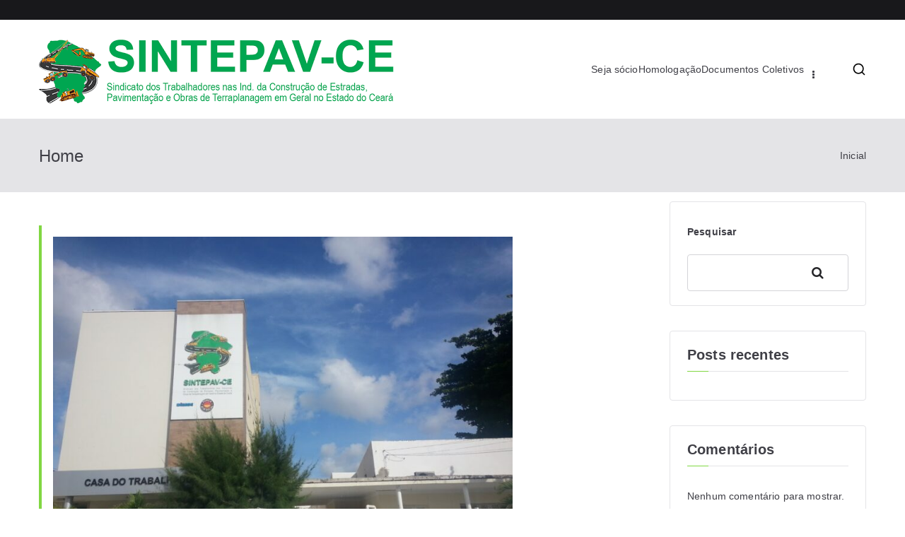

--- FILE ---
content_type: text/css
request_url: https://sintepav-ce.org.br/wp-content/themes/zakra/style.css?ver=3.0.14
body_size: 80984
content:
/*!
Theme Name: Zakra
Theme URI: https://zakratheme.com/
Author: ThemeGrill
Author URI: https://themegrill.com
Description: Zakra is a powerful and versatile multipurpose theme that makes it easy to create beautiful and professional websites. With over free 40 pre-designed starter demo sites to choose from, you can quickly build a unique and functional site that fits your specific needs. Whether you're launching a blog, news site, e-commerce store, showcasing your portfolio, building a business site, LMS, or niche-specific site (such as a cafe, spa, charity, yoga studio, wedding venue, dental practice, photography, restaurant, or educational institution), Zakra has everything you need to succeed. The theme integrates seamlessly with popular page builders like Elementor, Brizy, BlockArt, and the Gutenberg editor, giving you complete freedom to create any layout you can imagine. Importantly, Zakra is optimized for speed, features a mobile-first responsive design, is built with block-based technology, and is optimized for search engines. It is also compatible with a wide range of popular WordPress plugins, allowing you to extend its functionality as needed. Build your next project with Zakra today and see the difference for yourself. Check out all the starter sites at https://zakratheme.com/demos!
Version: 3.0.14
Tested up to: 6.5
Requires PHP: 5.6
License: GPLv3 or later
License URI: https://www.gnu.org/licenses/gpl-3.0.en.html
Text Domain: zakra
Tags: one-column, two-columns, left-sidebar, right-sidebar, custom-background, custom-colors, custom-logo, featured-images, footer-widgets, full-width-template, theme-options, threaded-comments, translation-ready, blog, news, e-commerce, rtl-language-support

Zakra is based on Underscores https://underscores.me/, (C) 2012-2017 Automattic, Inc.
Underscores is distributed under the terms of the GNU GPL v2 or later.

Normalizing styles have been helped along thanks to the fine work of
Nicolas Gallagher and Jonathan Neal http://necolas.github.io/normalize.css/
*/
/*--------------------------------------------------------------
>>> TABLE OF CONTENTS:
----------------------------------------------------------------
# Abstract
	- Abstract

# Generic
	- Normalize
	- Box sizing
# Base
	- Typography
	- Elements
	- Links
	- Forms
## Layouts
# Components
	- Navigation
	- Posts and pages
	- Comments
	- Widgets
	- Media
	- Captions
	- Galleries
# plugins

# Utilities
	- Accessibility
	- Alignments

--------------------------------------------------------------*/
/*--------------------------------------------------------------
# Abstract.
--------------------------------------------------------------*/
/*--------------------------------------------------------------
# Generic.
--------------------------------------------------------------*/
/* Normalize.
--------------------------------------------- */
/*=============================================
=            Normalize            =
=============================================*/
h1,
h2,
h3,
h4,
h5,
h6,
p,
blockquote {
	margin: 0;
	padding: 0;
	border: 0;
	font-size: 100%;
	font-style: inherit;
	font-weight: inherit;
	outline: 0;
	vertical-align: baseline;
}

html {
	font-family: sans-serif;
	-webkit-text-size-adjust: 100%;
	-ms-text-size-adjust: 100%;
}

body {
	margin: 0;
}

article,
aside,
details,
figcaption,
figure,
footer,
header,
main,
menu,
nav,
section,
summary {
	display: block;
}

audio,
canvas,
progress,
video {
	display: inline-block;
	vertical-align: baseline;
}

audio:not([controls]) {
	display: none;
	height: 0;
}

[hidden],
template {
	display: none;
}

a {
	background-color: transparent;
}

a:active,
a:hover {
	outline: 0;
}

abbr[title] {
	text-decoration: none;
}

b,
strong {
	font-weight: 600;
}

dfn {
	font-style: italic;
}

h1 {
	font-size: 2em;
	margin: 0.67em 0;
}

mark {
	background: unset;
	color: #000;
}

small {
	font-size: 80%;
}

sub,
sup {
	font-size: 75%;
	line-height: 0;
	position: relative;
	vertical-align: baseline;
}

sup {
	top: -0.5em;
}

sub {
	bottom: -0.25em;
}

img {
	border: 0;
	vertical-align: middle;
}

svg:not(:root) {
	overflow: hidden;
}

figure {
	margin: 1em 40px;
}

hr {
	-webkit-box-sizing: content-box;
	box-sizing: content-box;
	height: 0;
}

pre {
	overflow: auto;
}

code,
kbd,
pre,
samp {
	font-family: monospace;
	font-size: 1em;
}

button,
input,
optgroup,
select,
textarea {
	color: inherit;
	font: inherit;
	margin: 0;
}

button {
	overflow: visible;
}

button,
select {
	text-transform: none;
}

button,
html input[type="button"],
input[type="reset"],
input[type="submit"] {
	-webkit-appearance: button;
	cursor: pointer;
	border-style: solid;
	border-width: 0;
}

button[disabled],
html input[disabled] {
	cursor: default;
}

button::-moz-focus-inner,
input::-moz-focus-inner {
	border: 0;
	padding: 0;
}

input {
	line-height: normal;
}

input[type="checkbox"],
input[type="radio"] {
	-webkit-box-sizing: border-box;
	box-sizing: border-box;
	padding: 0;
}

input[type="number"]::-webkit-inner-spin-button,
input[type="number"]::-webkit-outer-spin-button {
	height: auto;
}

input[type="search"]::-webkit-search-cancel-button,
input[type="search"]::-webkit-search-decoration {
	-webkit-appearance: none;
}

fieldset {
	border: 1px solid #c0c0c0;
	margin: 0 2px;
	padding: 0.35em 0.625em 0.75em;
}

legend {
	border: 0;
	padding: 0;
}

textarea {
	overflow: auto;
}

optgroup {
	font-weight: 700;
}

table {
	border-collapse: collapse;
	border-spacing: 0;
}

td,
th {
	padding: 0;
}

/* Box sizing.
--------------------------------------------- */
/* Inherit box-sizing to more easily change it's value on a component level.
@link http://css-tricks.com/inheriting-box-sizing-probably-slightly-better-best-practice/ */
*,
*::before,
*::after {
	-webkit-box-sizing: inherit;
	box-sizing: inherit;
}

html {
	-webkit-box-sizing: border-box;
	box-sizing: border-box;
}

/*--------------------------------------------------------------
# Base.
--------------------------------------------------------------*/
/* Container
--------------------------------------------- */
.zak-container {
	max-width: var(--container-width, 1170px);
	margin-left: auto;
	margin-right: auto;
	padding-left: 16px;
	padding-right: 16px;
	-webkit-box-sizing: content-box;
	box-sizing: content-box;
}

/*=============================================
=            GRID            =
=============================================*/
.zak-container--flex {
	display: -webkit-box;
	display: -ms-flexbox;
	display: flex;
	-ms-flex-wrap: wrap;
	flex-wrap: wrap;
}

.zak-container--flex-center {
	-ms-flex-line-pack: center;
	align-content: center;
	-webkit-box-align: center;
	-ms-flex-align: center;
	align-items: center;
}

.zak-container--flex-space-between {
	-webkit-box-pack: justify;
	-ms-flex-pack: justify;
	justify-content: space-between;
}

.zak-site-layout--stretched #page .zak-content .zak-container {
	max-width: 100%;
	padding-left: 0;
	padding-right: 0;
}

.zak-site-layout--stretched #page .zak-content .zak-container .zak-primary {
	width: 100%;
	padding-right: 0;
}

.zak-row {
	display: -webkit-box;
	display: -ms-flexbox;
	display: flex;
	-webkit-box-pack: justify;
	-ms-flex-pack: justify;
	justify-content: space-between;
	-ms-flex-wrap: wrap;
	flex-wrap: wrap;
	-webkit-box-sizing: border-box;
	box-sizing: border-box;
}

/* Typography
--------------------------------------------- */
h1,
h2,
h3,
h4,
h5,
h6 {
	color: #3F3F46;
	line-height: 1.3;
	font-weight: 400;
	margin: 0 0 20px;
}

h1 {
	font-size: 4rem;
}

h2 {
	font-size: 3.2rem;
}

h3 {
	font-size: 2.4rem;
}

h4 {
	font-size: 2rem;
}

h5 {
	font-size: 1.8rem;
}

h6 {
	font-size: 1.6rem;
}

html {
	font-size: 62.5%;
	/* Sets base font size to 10px */
}

p {
	word-break: break-word;
	margin-bottom: 20px;
}

code {
	background-color: #E0F2FE;
	padding: 0.125em 0.25em;
}

pre {
	background-color: #F4F4F5;
	padding: 20px;
}

blockquote,
.wp-block-quote {
	padding: 16px;
	margin-top: 34px;
	margin-bottom: 34px;
	border-left: 4px solid #027ABB;
	color: #27272A;
	font-style: italic;
}

blockquote.has-text-align-right, blockquote.is-style-large, blockquote.is-style-plain,
.wp-block-quote.has-text-align-right,
.wp-block-quote.is-style-large,
.wp-block-quote.is-style-plain {
	border: unset;
	border-left: 4px solid #027ABB;
}

.wp-block-pullquote.has-border-color {
	border: unset !important;
	border-top: 4px solid #027ABB !important;
	border-bottom: 4px solid #027ABB !important;
}

/* Elements
--------------------------------------------- */
a {
	color: inherit;
	text-decoration: none;
	-webkit-transition: all 0.35s ease-in-out;
	transition: all 0.35s ease-in-out;
}

a:active {
	outline: 0;
}

.entry-content a,
.edit-link a {
	color: #027ABB;
	text-decoration: underline;
}

.entry-content a:hover, .entry-content a:focus,
.edit-link a:hover,
.edit-link a:focus {
	text-decoration: none;
}

button,
input[type="button"],
input[type="reset"],
input[type="submit"],
.wp-block-button .wp-block-button__link,
.zak-button {
	border-radius: 4px;
	padding: 8px 10px;
	color: #FAFAFA;
	background-color: #027ABB;
	text-decoration: none;
	-webkit-transition: all 0.3s;
	transition: all 0.3s;
	border: 0px solid #027ABB;
}

button:hover,
input[type="button"]:hover,
input[type="reset"]:hover,
input[type="submit"]:hover,
.wp-block-button .wp-block-button__link:hover,
.zak-button:hover {
	color: #027ABB;
	background-color: transparent;
}

.wp-block-button__link code {
	background-color: inherit;
}

input[type="text"],
input[type="email"],
input[type="url"],
input[type="password"],
input[type="search"],
input[type="number"],
input[type="tel"],
input[type="range"],
input[type="date"],
input[type="month"],
input[type="week"],
input[type="time"],
input[type="datetime"],
input[type="datetime-local"],
input[type="color"],
select,
textarea {
	outline: none;
	border: 1px solid #D4D4D8;
	border-radius: 0;
	padding: 0.7rem 1rem;
	width: 100%;
	color: #3F3F46;
}

input[type="text"]:focus,
input[type="email"]:focus,
input[type="url"]:focus,
input[type="password"]:focus,
input[type="search"]:focus,
input[type="number"]:focus,
input[type="tel"]:focus,
input[type="range"]:focus,
input[type="date"]:focus,
input[type="month"]:focus,
input[type="week"]:focus,
input[type="time"]:focus,
input[type="datetime"]:focus,
input[type="datetime-local"]:focus,
input[type="color"]:focus,
select:focus,
textarea:focus {
	color: #52525B;
}

input[type="search"] {
	-webkit-appearance: none;
}

input[type="checkbox"],
input[type="radio"] {
	margin-right: 0.5rem;
	vertical-align: middle;
	display: inline-block;
}

label {
	margin-bottom: 0.5rem;
	display: inline-block;
}

select {
	border: 1px solid #D4D4D8;
	padding: 0.5rem;
}

body {
	background: #FFF;
	/* Fallback for when there is no custom background color defined. */
	color: #3F3F46;
	font-family: -apple-system, blinkmacsystemfont, "segoe ui", roboto, "oxygen-sans", ubuntu, cantarell, "helvetica neue", helvetica, arial, sans-serif;
	font-size: 1.6rem;
	line-height: 1.8;
	letter-spacing: 0.01em;
	word-wrap: break-word;
}

ul,
ol {
	margin: 0 0 1.6rem 1.6rem;
	padding-left: 0;
}

ul {
	list-style: square;
}

ol {
	list-style: decimal;
}

li > ul,
li > ol {
	margin-bottom: 0;
	margin-left: 1.6rem;
}

dt {
	font-weight: 700;
}

dd {
	margin: 0 1.6rem 1.6rem;
}

.zak-oembed-container {
	position: relative;
	padding-top: 56.25%;
	height: 0;
	overflow: hidden;
	max-width: 100%;
	height: auto;
}

.zak-oembed-container iframe,
.zak-oembed-container object,
.zak-oembed-container embed {
	position: absolute;
	top: 0;
	left: 0;
	width: 100%;
	height: 100%;
}

body .zak-oembed-container * {
	position: absolute;
	top: 0;
	left: 0;
	width: 100%;
	height: 100%;
}

img {
	height: auto;
	/* Make sure images are scaled correctly. */
	max-width: 100%;
	/* Adhere to container width. */
}

figure {
	margin: 1em 0;
	/* Extra wide images within figure tags don't overflow the content area. */
}

iframe {
	max-width: 100%;
}

/* Gallery. */
.gallery {
	margin-bottom: 1.5em;
}

.gallery-item {
	display: inline-block;
	text-align: center;
	vertical-align: top;
	width: 100%;
}

.gallery-columns-2 .gallery-item {
	max-width: 50%;
}

.gallery-columns-3 .gallery-item {
	max-width: 33.33%;
}

.gallery-columns-4 .gallery-item {
	max-width: 25%;
}

.gallery-columns-5 .gallery-item {
	max-width: 20%;
}

.gallery-columns-6 .gallery-item {
	max-width: 16.66%;
}

.gallery-columns-7 .gallery-item {
	max-width: 14.28%;
}

.gallery-columns-8 .gallery-item {
	max-width: 12.5%;
}

.gallery-columns-9 .gallery-item {
	max-width: 11.11%;
}

.gallery-caption {
	display: block;
}

/* Caption. */
.wp-caption {
	margin-bottom: 1.5em;
	max-width: 100%;
}

.wp-caption img[class*="wp-image-"] {
	display: block;
	margin-left: auto;
	margin-right: auto;
}

.wp-caption .wp-caption-text {
	margin: 0.8075em 0;
}

.wp-caption-text {
	text-align: center;
}

/*=============================================
=            Table            =
=============================================*/
table,
.wp-block-table {
	margin: 0 0 1.5em;
	width: 100%;
}

table th,
table td,
.wp-block-table th,
.wp-block-table td {
	text-align: left;
	border: 1px solid #D4D4D8;
	padding: 1em;
}

@font-face {
	font-family: "themegrill-icons";
	src: url("assets/fonts/themegrill-icons.eot?5d42b271f668d2d6461ba91fc5a5a839?#iefix") format("embedded-opentype"), url("assets/fonts/themegrill-icons.woff2?5d42b271f668d2d6461ba91fc5a5a839") format("woff2"), url("assets/fonts/themegrill-icons.woff?5d42b271f668d2d6461ba91fc5a5a839") format("woff");
	font-display: swap;
}

.zak-icon {
	font-family: "themegrill-icons";
	display: inline-block;
	font-size: 1rem;
	font-style: normal;
}

.zak-icon-angle-down::after {
	content: "\f101";
}

.zak-icon-angle-left::after {
	content: "\f102";
}

.zak-icon-angle-right::after {
	content: "\f103";
}

.zak-icon-angle-up::after {
	content: "\f104";
}

.zak-icon-arrow-down::after {
	content: "\f105";
}

.zak-icon-arrow-left::after {
	content: "\f106";
}

.zak-icon-arrow-right::after {
	content: "\f107";
}

.zak-icon-arrow-up::after {
	content: "\f108";
}

.zak-icon-bars::after {
	content: "\f109";
}

.zak-icon-close::after {
	content: "\f10a";
}

.zak-icon-search::after {
	content: "\f10b";
}

.zak-icon-shopping-cart::after {
	content: "\f10c";
}

/* SVG icons */
.zak-icon {
	display: block;
	width: 1.25em;
	height: 1.25em;
	-webkit-transition: all 0.3s;
	transition: all 0.3s;
}

/*=============================================
=            Admin Bar            =
=============================================*/
.admin-bar {
	--admin-bar: 32px;
}

@media screen and (max-width: 782px) {
	.admin-bar {
		--admin-bar: 46px;
	}
}

/*--------------------------------------------------------------
# Utilities.
--------------------------------------------------------------*/
/* AMP.
--------------------------------------------- */
.zak-mobile-nav li.menu-item-has-children .toggled-on + ul {
	max-height: 500px;
}

.zak-mobile-nav li.menu-item-has-children .zak-submenu-toggle.toggled-on::after {
	content: "-";
}

/* Accessibility.
--------------------------------------------- */
/*=============================================
=            Accesibility            =
=============================================*/
/* Text meant only for screen readers. */
.screen-reader-text {
	border: 0;
	clip: rect(1px, 1px, 1px, 1px);
	-webkit-clip-path: inset(50%);
	clip-path: inset(50%);
	height: 1px;
	margin: -1px;
	overflow: hidden;
	padding: 0;
	position: absolute !important;
	width: 1px;
	word-wrap: normal !important;
	/* Many screen reader and browser combinations announce broken words as they would appear visually. */
}

.screen-reader-text:focus {
	background-color: #E4E4E7;
	border-radius: 3px;
	-webkit-box-shadow: 0 0 2px 2px rgba(0, 0, 0, 0.6);
	box-shadow: 0 0 2px 2px rgba(0, 0, 0, 0.6);
	clip: auto !important;
	-webkit-clip-path: none;
	clip-path: none;
	color: #3F3F46;
	display: block;
	font-size: 14px;
	font-weight: 700;
	height: auto;
	left: 5px;
	line-height: normal;
	padding: 15px 23px 14px;
	text-decoration: none;
	top: 5px;
	width: auto;
	z-index: 100000;
	/* Above WP toolbar. */
}

/* Do not show the outline on the skip link target. */
#zak-content[tabindex="-1"]:focus {
	outline: 0;
}

/* Alignments.
--------------------------------------------- */
/*=============================================
=            Alignments            =
=============================================*/
.alignleft {
	display: inline;
	float: left;
	margin-right: 1.5em;
}

.alignright {
	display: inline;
	float: right;
	margin-left: 1.5em;
}

.aligncenter {
	clear: both;
	text-align: center;
	display: block;
	margin-left: auto;
	margin-right: auto;
}

.tg-flex-left {
	margin-right: auto;
}

.tg-flex-right {
	margin-left: auto;
}

.wp-block-gallery.alignleft, .wp-block-gallery.alignright, .wp-block-gallery.aligncenter,
.wp-block-social-links.alignleft,
.wp-block-social-links.alignright,
.wp-block-social-links.aligncenter {
	display: -webkit-box;
	display: -ms-flexbox;
	display: flex;
	-webkit-box-orient: horizontal;
	-webkit-box-direction: normal;
	-ms-flex-direction: row;
	flex-direction: row;
}

/* Infinite scroll.
--------------------------------------------- */
/*=============================================
=            Infinite Scroll            =
=============================================*/
/* Globally hidden elements when Infinite Scroll is supported and in use. */
.infinite-scroll .posts-navigation,
.infinite-scroll .zak-numbered-pagination,
.infinite-scroll.neverending .zak-footer {
	display: none;
}

/*Display element when scroll ends. */
.infinity-end.neverending .zak-footer {
	display: block;
}

#infinite-handle span {
	border: 0 solid #E4E4E7;
	background-color: #027ABB;
	color: #FAFAFA;
	padding: 0.7rem 1rem;
}

#infinite-handle span:hover {
	background-color: #015989;
}

/* Clearings.
--------------------------------------------- */
/*=============================================
=            Clearings            =
=============================================*/
.clear::before,
.clear::after,
.entry-content::before,
.entry-content::after,
.comment-content::before,
.comment-content::after,
.zak-content::after {
	display: table;
	content: "";
}

.clear::after,
.entry-content::after,
.comment-content::after,
.zak-content::after {
	clear: both;
}

hr,
.wp-block-separator {
	background-color: #E4E4E7;
	border: 0;
	height: 1px;
	margin-bottom: 1.5em;
}

/*--------------------------------------------------------------
# Components.
--------------------------------------------------------------*/
/* Site branding.
--------------------------------------------- */
.site-branding {
	display: -webkit-box;
	display: -ms-flexbox;
	display: flex;
	-webkit-box-align: center;
	-ms-flex-align: center;
	align-items: center;
	gap: 20px;
	overflow-wrap: anywhere;
}

.site-branding .zakra-mobile-logo {
	display: none;
}

.site-branding .mobile-custom-logo-link {
	-webkit-box-align: start;
	-ms-flex-align: start;
	align-items: flex-start;
}

.site-branding .custom-logo-link {
	display: -webkit-box;
	display: -ms-flexbox;
	display: flex;
	-webkit-box-align: start;
	-ms-flex-align: start;
	align-items: flex-start;
}

.site-title {
	color: #27272A;
	font-size: 4rem;
	font-weight: 600;
	line-height: 1.3;
}

.site-title a {
	color: inherit;
}

.site-title,
.site-description {
	margin: 0;
}

.site-description {
	font-size: 1.6rem;
}

/* Navigation.
--------------------------------------------- */
.zak-main-nav li {
	display: -webkit-box;
	display: -ms-flexbox;
	display: flex;
	-ms-flex-wrap: wrap;
	flex-wrap: wrap;
}

.zak-main-nav .zak-submenu-toggle {
	display: -webkit-box;
	display: -ms-flexbox;
	display: flex;
	-webkit-box-align: center;
	-ms-flex-align: center;
	align-items: center;
	padding-left: 8px;
	cursor: pointer;
}

.zak-main-nav .zak-submenu-toggle .zak-icon {
	width: 12px;
	height: 12px;
}

.zak-primary-nav {
	display: none;
	-webkit-box-flex: 1;
	-ms-flex: 1;
	flex: 1;
	border-bottom: 0 solid #E4E4E7;
	margin-left: auto;
}

.zak-primary-nav .zak-primary-menu {
	display: -webkit-box;
	display: -ms-flexbox;
	display: flex;
	-webkit-box-align: center;
	-ms-flex-align: center;
	align-items: center;
	-ms-flex-wrap: wrap;
	flex-wrap: wrap;
	gap: 24px;
	-webkit-box-pack: start;
	-ms-flex-pack: start;
	justify-content: flex-start;
}

.zak-primary-nav .zak-primary-menu > li > a:hover {
	text-decoration: none;
}

.zak-primary-nav .zak-primary-menu > li:hover ul ul,
.zak-primary-nav .zak-primary-menu > li.focus ul ul {
	position: absolute;
	left: -999999px;
}

.zak-primary-nav .zak-primary-menu > li.zak-menu-item-cart {
	margin-right: 10px;
}

.zak-primary-nav .zak-primary-menu > li > ul.zak-edge {
	right: 0;
	left: auto;
}

.zak-primary-nav .zak-primary-menu ul li:hover ul ul,
.zak-primary-nav .zak-primary-menu ul ul li:hover ul ul,
.zak-primary-nav .zak-primary-menu ul li.focus ul ul,
.zak-primary-nav .zak-primary-menu ul ul li.focus ul ul {
	position: absolute;
	left: -999999px;
}

.zak-primary-nav .zak-primary-menu ul li:hover > ul,
.zak-primary-nav .zak-primary-menu ul li.focus > ul {
	left: 100%;
}

.zak-primary-nav .zak-primary-menu ul ul li:hover > ul,
.zak-primary-nav .zak-primary-menu ul ul ul li:hover > ul,
.zak-primary-nav .zak-primary-menu ul ul li.focus > ul,
.zak-primary-nav .zak-primary-menu ul ul ul li.focus > ul {
	left: 100%;
}

.zak-primary-nav ul {
	margin: 0;
	padding: 0;
	list-style-type: none;
}

.zak-primary-nav ul .current_page_ancestor > a,
.zak-primary-nav ul .current-menu-ancestor > a,
.zak-primary-nav ul .current_page_item > a,
.zak-primary-nav ul .current-menu-item > a {
	color: #027ABB;
}

.zak-primary-nav ul .menu-item-has-children,
.zak-primary-nav ul .page_item_has_children {
	position: relative;
}

.zak-primary-nav ul li:hover > ul,
.zak-primary-nav ul li.focus > ul {
	left: 0;
}

.zak-primary-nav li a {
	display: -webkit-box;
	display: -ms-flexbox;
	display: flex;
	-webkit-box-flex: 1;
	-ms-flex: 1;
	flex: 1;
	-webkit-box-pack: justify;
	-ms-flex-pack: justify;
	justify-content: space-between;
	border: 0 solid #E4E4E7;
}

.zak-primary-nav li ul,
.zak-primary-nav li:hover ul ul,
.zak-primary-nav li.focus ul ul {
	z-index: 99999;
	position: absolute;
	left: -999999px;
}

.zak-primary-nav li:hover > ul,
.zak-primary-nav li.focus > ul {
	left: auto;
}

.zak-primary-nav .sub-menu {
	display: block;
	position: absolute;
	top: 100%;
	width: 240px;
	border: 1px solid #E4E4E7;
	background-color: #fff;
	border-radius: 4px;
}

.zak-primary-nav .sub-menu li {
	border-bottom: 1px solid #F4F4F5;
}

.zak-primary-nav .sub-menu li ul {
	top: -1px;
	left: 100%;
}

.zak-primary-nav .sub-menu li:last-child {
	border-bottom: 0;
}

.zak-primary-nav .sub-menu li.menu-item-has-children ul.zak-edge, .zak-primary-nav .sub-menu li.page_item_has_children ul.zak-edge {
	left: -100%;
}

.zak-primary-nav .sub-menu li a {
	padding: 14px 16px;
}

.zak-primary-nav .sub-menu .zak-submenu-toggle {
	padding-left: 0;
	padding-top: 8px;
	-webkit-transform: rotate(-90deg);
	transform: rotate(-90deg);
}

.zak-primary-nav.zak-layout-1-style-2 > ul > li.current_page_ancestor > a, .zak-primary-nav.zak-layout-1-style-2 > ul > li.current-menu-ancestor > a, .zak-primary-nav.zak-layout-1-style-2 > ul > li.current_page_item > a, .zak-primary-nav.zak-layout-1-style-2 > ul > li.current-menu-item > a, .zak-primary-nav.zak-layout-1-style-3 > ul > li.current_page_ancestor > a, .zak-primary-nav.zak-layout-1-style-3 > ul > li.current-menu-ancestor > a, .zak-primary-nav.zak-layout-1-style-3 > ul > li.current_page_item > a, .zak-primary-nav.zak-layout-1-style-3 > ul > li.current-menu-item > a, .zak-primary-nav.zak-layout-1-style-4 > ul > li.current_page_ancestor > a, .zak-primary-nav.zak-layout-1-style-4 > ul > li.current-menu-ancestor > a, .zak-primary-nav.zak-layout-1-style-4 > ul > li.current_page_item > a, .zak-primary-nav.zak-layout-1-style-4 > ul > li.current-menu-item > a {
	position: relative;
}

.zak-primary-nav.zak-layout-1-style-2 > ul > li.current_page_ancestor > a::before, .zak-primary-nav.zak-layout-1-style-2 > ul > li.current-menu-ancestor > a::before, .zak-primary-nav.zak-layout-1-style-2 > ul > li.current_page_item > a::before, .zak-primary-nav.zak-layout-1-style-2 > ul > li.current-menu-item > a::before, .zak-primary-nav.zak-layout-1-style-3 > ul > li.current_page_ancestor > a::before, .zak-primary-nav.zak-layout-1-style-3 > ul > li.current-menu-ancestor > a::before, .zak-primary-nav.zak-layout-1-style-3 > ul > li.current_page_item > a::before, .zak-primary-nav.zak-layout-1-style-3 > ul > li.current-menu-item > a::before, .zak-primary-nav.zak-layout-1-style-4 > ul > li.current_page_ancestor > a::before, .zak-primary-nav.zak-layout-1-style-4 > ul > li.current-menu-ancestor > a::before, .zak-primary-nav.zak-layout-1-style-4 > ul > li.current_page_item > a::before, .zak-primary-nav.zak-layout-1-style-4 > ul > li.current-menu-item > a::before {
	content: "";
	position: absolute;
	background-color: #027ABB;
}

.zak-primary-nav.zak-layout-1-style-2 > ul > li.current_page_ancestor > a, .zak-primary-nav.zak-layout-1-style-2 > ul > li.current-menu-ancestor > a, .zak-primary-nav.zak-layout-1-style-2 > ul > li.current_page_item > a, .zak-primary-nav.zak-layout-1-style-2 > ul > li.current-menu-item > a {
	position: relative;
}

.zak-primary-nav.zak-layout-1-style-2 > ul > li.current_page_ancestor > a:hover, .zak-primary-nav.zak-layout-1-style-2 > ul > li.current-menu-ancestor > a:hover, .zak-primary-nav.zak-layout-1-style-2 > ul > li.current_page_item > a:hover, .zak-primary-nav.zak-layout-1-style-2 > ul > li.current-menu-item > a:hover {
	text-decoration: none;
}

.zak-primary-nav.zak-layout-1-style-2 > ul > li.current_page_ancestor > a::before, .zak-primary-nav.zak-layout-1-style-2 > ul > li.current-menu-ancestor > a::before, .zak-primary-nav.zak-layout-1-style-2 > ul > li.current_page_item > a::before, .zak-primary-nav.zak-layout-1-style-2 > ul > li.current-menu-item > a::before {
	height: 2px;
	width: 100%;
	bottom: 0;
}

.zak-primary-nav.zak-layout-1-style-2 > ul a {
	position: relative;
}

.zak-primary-nav.zak-layout-1-style-2 > ul a:hover::before {
	content: "";
	position: absolute;
	background-color: #027ABB;
	height: 2px;
	width: 100%;
	bottom: 0;
	left: 0;
}

.zak-primary-nav.zak-layout-1-style-3 > ul > li.current_page_ancestor > a::before, .zak-primary-nav.zak-layout-1-style-3 > ul > li.current-menu-ancestor > a::before, .zak-primary-nav.zak-layout-1-style-3 > ul > li.current_page_item > a::before, .zak-primary-nav.zak-layout-1-style-3 > ul > li.current-menu-item > a::before {
	width: 2px;
	height: 12px;
	top: 50%;
	left: -5px;
	-webkit-transform: translateY(-50%);
	transform: translateY(-50%);
}

.zak-primary-nav.zak-layout-1-style-4 > ul > li.current_page_ancestor > a::before, .zak-primary-nav.zak-layout-1-style-4 > ul > li.current-menu-ancestor > a::before, .zak-primary-nav.zak-layout-1-style-4 > ul > li.current_page_item > a::before, .zak-primary-nav.zak-layout-1-style-4 > ul > li.current-menu-item > a::before {
	width: 2px;
	height: 12px;
	top: 50%;
	left: auto;
	right: -5px;
	-webkit-transform: translateY(-50%);
	transform: translateY(-50%);
}

@media screen and (min-width: 768px) {
	.zak-primary-nav {
		display: -webkit-box;
		display: -ms-flexbox;
		display: flex;
		-webkit-box-pack: end;
		-ms-flex-pack: end;
		justify-content: flex-end;
	}
}

.zak-primary-nav > ul > li.zak-menu-extras-wrap {
	display: -webkit-box;
	display: -ms-flexbox;
	display: flex;
	-webkit-box-align: center;
	-ms-flex-align: center;
	align-items: center;
}

.zak-primary-nav > ul > li.zak-menu-extras-wrap .submenu-expand {
	cursor: pointer;
	width: 28px;
	height: 28px;
	padding: 0;
	text-align: center;
}

/* Toggle button. */
.zak-toggle-menu {
	display: -webkit-box;
	display: -ms-flexbox;
	display: flex;
	margin-left: 20px;
}

.zak-toggle-menu .zak-menu-toggle {
	padding: 0 2px;
	border: none;
	color: inherit;
	background: initial;
	line-height: normal;
}

.zak-toggle-menu .zak-menu-toggle:hover {
	background-color: transparent;
}

.zak-layout-1-style-2 .zak-toggle-menu,
.zak-layout-1-style-3 .zak-toggle-menu {
	margin-left: 0;
}

.zak-toggle-menu .zak-icon {
	width: 28px;
	height: 28px;
	fill: #3F3F46;
}

@media screen and (min-width: 768px) {
	.zak-toggle-menu {
		display: none;
	}
}

/* Mobile navigation. */
.zak-mobile-nav {
	display: -webkit-box;
	display: -ms-flexbox;
	display: flex;
	-webkit-box-orient: vertical;
	-webkit-box-direction: normal;
	-ms-flex-direction: column;
	flex-direction: column;
	gap: 12px;
	visibility: hidden;
	opacity: 0;
	position: fixed;
	top: 0;
	left: 0;
	z-index: 9999;
	-webkit-transform: translateY(-100%);
	transform: translateY(-100%);
	padding: 1.75em 1em;
	background-color: #27272A;
	color: #FAFAFA;
	-webkit-transition: 0.35s visibility ease, 0.35s opacity ease, 0.35s -webkit-transform ease;
	transition: 0.35s visibility ease, 0.35s opacity ease, 0.35s -webkit-transform ease;
	transition: 0.35s transform ease, 0.35s visibility ease, 0.35s opacity ease;
	transition: 0.35s transform ease, 0.35s visibility ease, 0.35s opacity ease, 0.35s -webkit-transform ease;
	max-height: 100vh;
	overflow-y: auto;
}

.zak-mobile-nav .zak-icon {
	fill: #FAFAFA;
}

.zak-mobile-nav--opened {
	visibility: visible;
	opacity: 1;
	-webkit-transform: translateX(0);
	transform: translateX(0);
	width: 100%;
	-webkit-box-shadow: 0 0 50px rgba(0, 0, 0, 0.1);
	box-shadow: 0 0 50px rgba(0, 0, 0, 0.1);
}

.zak-mobile-nav ul {
	padding: 0;
	margin: 0;
}

.zak-mobile-nav li {
	position: relative;
	list-style-type: none;
}

.zak-mobile-nav li.zak-menu-extras-wrap {
	display: none;
}

.zak-mobile-nav .zak-header-actions {
	margin-left: 14px;
	margn-top: 14px;
}

.zak-mobile-nav > div {
	/* Top level ul. */
}

.zak-mobile-nav > div > ul {
	border-top: 0.5px solid #D4D4D8;
	padding-top: 1em;
}

.zak-mobile-menu li {
	border-bottom: 1px solid #3F3F46;
}

.zak-mobile-menu li:last-child {
	border-bottom: none;
}

.zak-mobile-menu a {
	display: -webkit-box;
	display: -ms-flexbox;
	display: flex;
	-webkit-box-flex: 1;
	-ms-flex-positive: 1;
	flex-grow: 1;
	-webkit-box-pack: justify;
	-ms-flex-pack: justify;
	justify-content: space-between;
	padding: 14px 16px;
	color: #FAFAFA;
	word-break: break-word;
	-ms-hyphens: auto;
	hyphens: auto;
}

.zak-mobile-menu .page_item_has_children,
.zak-mobile-menu .menu-item-has-children {
	position: relative;
}

.zak-mobile-menu .page_item_has_children .sub-menu,
.zak-mobile-menu .menu-item-has-children .sub-menu {
	-ms-flex-preferred-size: 100%;
	flex-basis: 100%;
	visibility: hidden;
	overflow: hidden;
	max-height: 0;
	border-top: 1px solid #3F3F46;
	-webkit-transition: all 0.5s ease-out;
	transition: all 0.5s ease-out;
}

.zak-mobile-menu .page_item_has_children .sub-menu li .sub-menu,
.zak-mobile-menu .menu-item-has-children .sub-menu li .sub-menu {
	padding-left: 16px;
}

.zak-mobile-menu .page_item_has_children .sub-menu li .sub-menu a,
.zak-mobile-menu .menu-item-has-children .sub-menu li .sub-menu a {
	padding-left: 30px;
}

.zak-mobile-menu .page_item_has_children .sub-menu a,
.zak-mobile-menu .menu-item-has-children .sub-menu a {
	padding-left: 30px;
}

.zak-mobile-menu .submenu--show > .zak-submenu-toggle .zak-icon {
	-webkit-transform: rotate(180deg);
	transform: rotate(180deg);
}

.zak-mobile-menu .submenu--show + .sub-menu,
.zak-mobile-menu .submenu--show > .sub-menu {
	max-height: 500px;
	visibility: visible;
	overflow-y: auto;
}

.zak-mobile-menu .submenu--show + .sub-menu::-webkit-scrollbar,
.zak-mobile-menu .submenu--show > .sub-menu::-webkit-scrollbar {
	width: 4px;
}

.zak-mobile-menu .submenu--show + .sub-menu::-webkit-scrollbar-track,
.zak-mobile-menu .submenu--show > .sub-menu::-webkit-scrollbar-track {
	background: #E4E4E7;
}

.zak-mobile-menu .submenu--show + .sub-menu::-webkit-scrollbar-thumb,
.zak-mobile-menu .submenu--show > .sub-menu::-webkit-scrollbar-thumb {
	background-color: #52525B;
	border-radius: 5px;
}

.zak-mobile-menu .submenu--show + .sub-menu .submenu--show > .zak-submenu-toggle .zak-icon,
.zak-mobile-menu .submenu--show > .sub-menu .submenu--show > .zak-submenu-toggle .zak-icon {
	-webkit-transform: rotate(180deg);
	transform: rotate(180deg);
}

.zak-mobile-menu .current_page_item a {
	text-decoration: underline;
}

.zak-mobile-nav__header {
	display: -webkit-box;
	display: -ms-flexbox;
	display: flex;
	-webkit-box-pack: justify;
	-ms-flex-pack: justify;
	justify-content: space-between;
	-webkit-box-align: start;
	-ms-flex-align: start;
	align-items: flex-start;
	margin-bottom: 30px;
	/* Search field */
}

.zak-mobile-nav__header .zak-header-search {
	-webkit-box-flex: 1;
	-ms-flex: 1;
	flex: 1;
}

.zak-mobile-nav__header .zak-header-search a {
	display: none;
}

.zak-mobile-nav__header .zak-mobile-nav-close {
	position: absolute;
	top: 16px;
	right: 16px;
	padding: unset;
	border: unset;
	color: unset;
	background-color: unset;
	cursor: pointer;
	text-align: center;
}

.zak-mobile-nav__header .zak-mobile-nav-close .zak-icon {
	width: 24px;
	height: 24px;
}

.zak-mobile-nav__header .zak-search-container {
	display: block;
	width: 80%;
	padding-bottom: 12px;
	border-bottom: 1px solid #A1A1AA;
}

.zak-mobile-nav__header .zak-search-container .zak-icon {
	width: 20px;
	height: 20px;
}

.zak-mobile-nav__header .zak-search-form .zak-search-field {
	padding: 0;
	line-height: 1.8;
	color: #FFF;
}

/* Overlay. */
.zak-overlay-wrapper {
	position: fixed;
	top: 0;
	bottom: 0;
	right: 0;
	left: 0;
	background-color: rgba(0, 0, 0, 0.05);
	display: none;
}

.zak-overlay-wrapper.overlay-show {
	display: none;
}

.zak-footer-bar .menu {
	display: -webkit-box;
	display: -ms-flexbox;
	display: flex;
	-ms-flex-wrap: wrap;
	flex-wrap: wrap;
	list-style-type: none;
	margin: 0;
}

.zak-footer-bar .menu li a {
	padding: 0 0.5em;
}

/* Post Navigation */
.posts-navigation,
.post-navigation {
	margin-top: 40px;
	padding: 20px 0;
	border-bottom: 1px solid #E4E4E7;
	border-top: 1px solid #E4E4E7;
}

.posts-navigation .nav-links,
.post-navigation .nav-links {
	display: -webkit-box;
	display: -ms-flexbox;
	display: flex;
	-webkit-box-orient: vertical;
	-webkit-box-direction: normal;
	-ms-flex-direction: column;
	flex-direction: column;
	-webkit-box-pack: justify;
	-ms-flex-pack: justify;
	justify-content: space-between;
	gap: 20px;
	word-break: break-all;
}

.posts-navigation .nav-links a,
.post-navigation .nav-links a {
	vertical-align: middle;
}

.posts-navigation .nav-links .nav-previous,
.post-navigation .nav-links .nav-previous {
	-ms-flex-preferred-size: 50%;
	flex-basis: 50%;
}

.posts-navigation .nav-links .nav-previous a::before,
.post-navigation .nav-links .nav-previous a::before {
	margin-right: 0.5rem;
	font-family: "themegrill-icons" !important;
	vertical-align: middle;
	content: "\f102";
}

.posts-navigation .nav-links .nav-next,
.post-navigation .nav-links .nav-next {
	-ms-flex-preferred-size: 50%;
	flex-basis: 50%;
	text-align: right;
}

.posts-navigation .nav-links .nav-next a::after,
.post-navigation .nav-links .nav-next a::after {
	margin-left: 0.5rem;
	font-family: "themegrill-icons" !important;
	vertical-align: middle;
	content: "\f103";
}

@media screen and (min-width: 768px) {
	.posts-navigation .nav-links,
	.post-navigation .nav-links {
		-webkit-box-orient: horizontal;
		-webkit-box-direction: normal;
		-ms-flex-direction: row;
		flex-direction: row;
	}
}

/* Header actions.
--------------------------------------------- */
.zak-header-actions {
	display: none;
	margin-left: 40px;
}

.zak-mobile-nav .zak-header-actions {
	display: block;
}

.zak-mobile-nav .zak-header-actions .zak-header-search {
	display: none;
}

.zak-header-actions .zak-header-actions {
	list-style-type: none;
	display: -webkit-box;
	display: -ms-flexbox;
	display: flex;
	margin: 0;
}

.zak-header-actions .zak-header-actions > li {
	margin: 1em;
}

.zak-header-actions .zak-header-actions > li:last-child {
	margin-right: 0;
}

.zak-header-actions .zak-icon--close {
	display: none;
}

.zak-header-actions li {
	list-style: none;
}

.zak-header-search {
	cursor: pointer;
}

.zak-header-search .zak-search-container {
	position: absolute;
	top: 0;
	right: 0;
	bottom: 0;
	padding: 10px;
	visibility: hidden;
	width: 90%;
	-webkit-box-align: center;
	-ms-flex-align: center;
	align-items: center;
	-webkit-box-pack: center;
	-ms-flex-pack: center;
	justify-content: center;
}

.zak-header-search .zak-search-container .zak-icon--search {
	display: none;
}

.zak-header-search svg {
	height: 20px;
	width: 20px;
}

/* Mini cart. */
.zak-menu-item-cart .cart-page-link {
	position: relative;
}

.zak-menu-item-cart .cart-page-link .zakra-icon--cart {
	width: 20px;
	height: 20px;
}

.zak-menu-item-cart .cart-page-link .count {
	display: -webkit-box;
	display: -ms-flexbox;
	display: flex;
	font-size: 10px;
	width: 16px;
	height: 16px;
	background-color: #027ABB;
	color: #FAFAFA;
	position: absolute;
	top: -5px;
	right: -10px;
	border-radius: 50%;
	text-align: center;
	-webkit-box-pack: center;
	-ms-flex-pack: center;
	justify-content: center;
	-webkit-box-align: center;
	-ms-flex-align: center;
	align-items: center;
}

@media screen and (min-width: 768px) {
	.zak-main-header.zak-header-search--opened {
		background: #27272A;
	}
	.zak-header-search--opened .zak-container .zak-header-col.zak-header-col--2 {
		background: none;
		border: none;
	}
	.zak-header-search--opened .zak-main-nav,
	.zak-header-search--opened .zak-primary-nav,
	.zak-header-search--opened .site-branding,
	.zak-header-search--opened .zak-header-col--1 {
		visibility: hidden;
		opacity: 0;
	}
	.zak-header-search--opened .zak-search-container {
		display: -webkit-box;
		display: -ms-flexbox;
		display: flex;
		width: 100%;
		z-index: 9999;
		visibility: visible;
		-webkit-transition: all 0.3s ease-in-out;
		transition: all 0.3s ease-in-out;
	}
	.zak-header-search--opened .zak-header-buttons {
		display: none;
	}
	.zak-header-search--opened .yith-wcwl-items-count {
		display: none;
	}
	.zak-header-search--opened .zak-header-search__toggle {
		display: none;
	}
	.zak-header-search--opened .zak-header-action li {
		display: none;
	}
	.zak-header-search--opened .zak-search-field-label input {
		color: #FFF;
		padding: 0.7rem 0;
		background-color: inherit;
	}
	.zak-header-search--opened .zak-search-field-label input:focus {
		color: #FFF;
	}
	.zak-header-search--opened .zak-search-field-label input:-webkit-autofill,
	.zak-header-search--opened .zak-search-field-label input:-webkit-autofill:focus {
		-webkit-transition: background-color 600000s 0s, color 600000s 0s;
		transition: background-color 600000s 0s, color 600000s 0s;
	}
	.zak-header-search--opened .zak-search-field-label input[data-autocompleted] {
		background-color: transparent !important;
	}
	.zak-header-search--opened .zak-search-field-label .zak-icon--search {
		display: block;
	}
	.zak-header-search--opened .zak-search-field-label .zak-icon--search svg {
		fill: #FFF;
	}
	.zak-header-search--opened .zak-icon--close {
		position: relative;
		display: block;
		background: unset;
		border: none;
		padding: 10px;
		z-index: 9999;
	}
	.zak-header-search--opened .zak-icon--close:focus {
		outline: 1px solid #FFF;
	}
	.zak-header-search--opened .zak-icon--close:active {
		outline: none;
	}
	.zak-header-search--opened .zak-icon--close:before {
		content: "";
		position: absolute;
		top: 10px;
		right: 0;
		width: 20px;
		height: 2px;
		border-radius: 2px;
		background: #FFF;
		-webkit-transform: rotate(45deg);
		transform: rotate(45deg);
		-webkit-transition: all 0.3s ease-in-out;
		transition: all 0.3s ease-in-out;
	}
	.zak-header-search--opened .zak-icon--close:after {
		content: "";
		position: absolute;
		top: 10px;
		right: 0;
		width: 20px;
		height: 2px;
		border-radius: 2px;
		background: #FFF;
		-webkit-transform: rotate(135deg);
		transform: rotate(135deg);
		-webkit-transition: all 0.3s ease-in-out;
		transition: all 0.3s ease-in-out;
	}
	.zak-header-search--opened .zak-icon--close:hover {
		cursor: pointer;
	}
	.zak-header-search--opened .zak-icon--close:hover:before {
		-webkit-transform: rotate(0deg);
		transform: rotate(0deg);
		-webkit-transition: all 0.3s ease-in-out;
		transition: all 0.3s ease-in-out;
	}
	.zak-header-search--opened .zak-icon--close:hover:after {
		-webkit-transform: rotate(180deg);
		transform: rotate(180deg);
		-webkit-transition: all 0.3s ease-in-out;
		transition: all 0.3s ease-in-out;
	}
	.zak-header-actions {
		display: -webkit-box;
		display: -ms-flexbox;
		display: flex;
		-webkit-box-align: center;
		-ms-flex-align: center;
		align-items: center;
		gap: 16px;
	}
	.zak-header-actions li {
		-webkit-box-align: center;
		-ms-flex-align: center;
		align-items: center;
	}
}

/* Search.
--------------------------------------------- */
.zak-search-form {
	position: unset;
	display: block;
	width: 100%;
}

.zak-search-form .zak-search-submit {
	display: none;
}

.zak-search-form .zak-search-field-label {
	display: -webkit-box;
	display: -ms-flexbox;
	display: flex;
	-webkit-box-align: center;
	-ms-flex-align: center;
	align-items: center;
	gap: 16px;
	width: -webkit-fit-content;
	width: -moz-fit-content;
	width: fit-content;
	margin-bottom: 0;
	position: relative;
}

.zak-search-form .zak-search-field {
	border: 0;
	background-color: #27272A;
	color: #3F3F46;
	opacity: 0.9;
}

.zak-search-form .zak-search-field:focus {
	color: #FFF;
}

.zak-search-form input:-webkit-autofill,
.zak-search-form input:-webkit-autofill:focus {
	-webkit-transition: background-color 600000s 0s, color 600000s 0s;
	transition: background-color 600000s 0s, color 600000s 0s;
}

.zak-search-form input[data-autocompleted] {
	background-color: transparent !important;
}

/* Header buttons.
--------------------------------------------- */
/* Desktop & mobile header buttons */
.zak-header-buttons .zak-header-button .zak-button {
	display: block;
	text-align: center;
	border: 1px solid #027ABB;
}

.zak-header-buttons .zak-header-button .zak-button:hover {
	color: #027ABB;
	border: 1px solid #027ABB;
}

.zak-header-buttons .zak-header-button--2 .zak-button {
	background: transparent;
	border: 1px solid #027ABB;
	color: #027ABB;
}

/* Desktop header buttons. */
.zak-header-buttons--desktop {
	display: none;
	margin-left: 24px;
}

/* Mobile header buttons. */
.zak-mobile-nav .zak-header-buttons {
	display: block;
	margin-top: 18px;
}

.zak-mobile-nav .zak-icon--close {
	display: none;
}

@media screen and (min-width: 768px) {
	.zak-header-buttons {
		display: -webkit-box;
		display: -ms-flexbox;
		display: flex;
		-webkit-box-align: center;
		-ms-flex-align: center;
		align-items: center;
		gap: 24px;
	}
	.zak-header-buttons .zak-button:hover {
		color: #027ABB;
		border-color: #027ABB;
	}
}

/* Header media.
--------------------------------------------- */
.wp-custom-header {
	position: relative;
}

.wp-custom-header img {
	margin: 0 auto;
	width: 100%;
	vertical-align: middle;
}

.wp-custom-header iframe#wp-custom-header-video {
	width: 100%;
}

.wp-custom-header video#wp-custom-header-video {
	display: block;
	margin: 0 auto;
	overflow: hidden;
	max-width: 100%;
	height: auto;
}

.wp-custom-header:hover .wp-custom-header-video-button {
	visibility: visible;
	opacity: 1;
	-webkit-transform: translateY(0);
	transform: translateY(0);
}

.wp-custom-header .wp-custom-header-video-button {
	position: absolute;
	top: calc( 50% - 30px);
	left: calc( 50% - 30px);
	z-index: 9999;
	height: 60px;
	width: 70px;
	padding: 10px;
	text-align: center;
	font-size: 18px;
	border: none;
	outline: none;
	color: #fff;
	cursor: pointer;
	-webkit-box-shadow: 0 0 60px rgba(0, 0, 0, 0.5);
	box-shadow: 0 0 60px rgba(0, 0, 0, 0.5);
	-webkit-transition: opacity 0.35s, visibility 0.35s, -webkit-box-shadow 0.35s, -webkit-transform 0.35s;
	transition: opacity 0.35s, visibility 0.35s, -webkit-box-shadow 0.35s, -webkit-transform 0.35s;
	transition: box-shadow 0.35s, opacity 0.35s, visibility 0.35s, transform 0.35s;
	transition: box-shadow 0.35s, opacity 0.35s, visibility 0.35s, transform 0.35s, -webkit-box-shadow 0.35s, -webkit-transform 0.35s;
	opacity: 0;
	visibility: hidden;
	-webkit-transform: translateY(10px);
	transform: translateY(10px);
}

.wp-custom-header .wp-custom-header-video-button:hover {
	-webkit-box-shadow: 0 0 75px rgba(0, 0, 0, 0.8);
	box-shadow: 0 0 75px rgba(0, 0, 0, 0.8);
}

/* Page header.
--------------------------------------------- */
.zak-page-header {
	padding: 30px 0;
	background-color: #E4E4E7;
}

.zak-page-header .zak-archive-description {
	display: none;
}

.zak-page-header .zak-row {
	-webkit-box-align: center;
	-ms-flex-align: center;
	align-items: center;
	gap: 20px;
}

.zak-page-header .zak-page-title {
	margin-bottom: 0;
	font-size: 2.4rem;
	font-weight: 400;
	line-height: 1.3;
}

.zak-page-header.zak-style-1 .zak-page-title {
	margin-right: auto;
}

.zak-page-header.zak-style-1 .breadcrumbs {
	margin-left: auto;
}

.zak-page-header.zak-style-3 .zak-row {
	-webkit-box-orient: vertical;
	-webkit-box-direction: normal;
	-ms-flex-direction: column;
	flex-direction: column;
}

.zak-page-header.zak-style-3 .zak-page-title {
	text-align: center;
}

.zak-page-header.zak-style-2 .zak-page-header__title {
	-webkit-box-ordinal-group: 3;
	-ms-flex-order: 2;
	order: 2;
	margin-left: auto;
}

.zak-page-header.zak-style-2 .breadcrumbs {
	-webkit-box-ordinal-group: 2;
	-ms-flex-order: 1;
	order: 1;
	margin-right: auto;
}

.zak-page-header.zak-style-4 .zak-row {
	-webkit-box-orient: vertical;
	-webkit-box-direction: normal;
	-ms-flex-direction: column;
	flex-direction: column;
	-ms-flex-line-pack: start;
	align-content: flex-start;
	-webkit-box-align: start;
	-ms-flex-align: start;
	align-items: flex-start;
}

.zak-page-header.zak-style-5 .zak-row {
	-webkit-box-orient: vertical;
	-webkit-box-direction: normal;
	-ms-flex-direction: column;
	flex-direction: column;
	-ms-flex-line-pack: end;
	align-content: flex-end;
	-webkit-box-align: end;
	-ms-flex-align: end;
	align-items: flex-end;
}

body:not(.has-page-header) .zak-page-header {
	padding: 30px 0;
	background-color: #E4E4E7;
}

body:not(.has-page-header) .zak-page-header .zak-row {
	-webkit-box-align: center;
	-ms-flex-align: center;
	align-items: center;
	gap: 20px;
}

body:not(.has-page-header) .zak-page-header .zak-page-title {
	margin-bottom: 0;
	font-size: 2.4rem;
	font-weight: 400;
	line-height: 1.3;
}

body:not(.has-page-header) .zak-page-header.zak-style-1 .zak-page-title {
	margin-right: auto;
}

body:not(.has-page-header) .zak-page-header.zak-style-1 .zak-row {
	-webkit-box-orient: horizontal;
	-webkit-box-direction: reverse;
	-ms-flex-direction: row-reverse;
	flex-direction: row-reverse;
}

body:not(.has-page-header) .zak-page-header.zak-style-3 .zak-row {
	-webkit-box-orient: vertical;
	-webkit-box-direction: normal;
	-ms-flex-direction: column;
	flex-direction: column;
}

body:not(.has-page-header) .zak-page-header.zak-style-3 .zak-page-title {
	text-align: center;
}

body:not(.has-page-header) .zak-page-header.zak-style-2 .zak-page-header__title {
	-webkit-box-ordinal-group: 3;
	-ms-flex-order: 2;
	order: 2;
	margin-left: auto;
}

body:not(.has-page-header) .zak-page-header.zak-style-2 .breadcrumbs {
	-webkit-box-ordinal-group: 2;
	-ms-flex-order: 1;
	order: 1;
	margin-right: auto;
}

body:not(.has-page-header) .zak-page-header.zak-style-4 .zak-row {
	-webkit-box-orient: vertical;
	-webkit-box-direction: normal;
	-ms-flex-direction: column;
	flex-direction: column;
	-ms-flex-line-pack: start;
	align-content: flex-start;
	-webkit-box-align: start;
	-ms-flex-align: start;
	align-items: flex-start;
}

body:not(.has-page-header) .zak-page-header.zak-style-5 .zak-row {
	-webkit-box-orient: vertical;
	-webkit-box-direction: normal;
	-ms-flex-direction: column;
	flex-direction: column;
	-ms-flex-line-pack: end;
	align-content: flex-end;
	-webkit-box-align: end;
	-ms-flex-align: end;
	align-items: flex-end;
}

.zak-breadcrumbs .trail-items,
.breadcrumbs .trail-items {
	display: -webkit-box;
	display: -ms-flexbox;
	display: flex;
	-ms-flex-wrap: wrap;
	flex-wrap: wrap;
	margin: 0;
	list-style-type: none;
}

.zak-breadcrumbs .trail-items li::after,
.breadcrumbs .trail-items li::after {
	content: '/';
	margin: 0 4px;
}

.zak-breadcrumbs .trail-items li:last-child::after,
.breadcrumbs .trail-items li:last-child::after {
	content: none;
}

.zak-breadcrumbs .trail-items a,
.breadcrumbs .trail-items a {
	color: #027ABB;
	text-decoration: underline;
}

.zak-breadcrumbs .trail-items a:hover,
.breadcrumbs .trail-items a:hover {
	text-decoration: none;
}

/* Entry.
--------------------------------------------- */
.sticky {
	display: block;
}

.zak-posts .zak-post {
	padding: 30px 0;
	border-bottom: 1px solid #E4E4E7;
}

.zak-posts .zak-post:last-child {
	padding-bottom: 0;
	border-bottom: 0;
}

.zak-posts .zak-post:first-child {
	padding-bottom: 30px;
	padding-top: 0;
	border-bottom: 1px solid #E4E4E7;
}

.extra-hatom {
	display: none;
}

.entry-title {
	margin-bottom: 0;
	font-weight: 600;
	word-break: break-word;
}

.entry-title:hover a {
	color: #027ABB;
	text-decoration: underline;
}

.entry-title a {
	color: inherit;
	text-decoration: inherit;
}

.zak-entry-thumbnail {
	margin-bottom: 20px;
}

.zak-entry-thumbnail__link {
	display: block;
}

.zak-entry-meta {
	display: -webkit-box;
	display: -ms-flexbox;
	display: flex;
	-ms-flex-wrap: wrap;
	flex-wrap: wrap;
	gap: 12px;
	margin-top: 10px;
	border: 0 solid #E4E4E7;
	font-size: 1.4rem;
}

.zak-entry-meta a {
	color: #027ABB;
	text-decoration: underline;
}

.zak-entry-meta a:hover {
	text-decoration: none;
}

.zak-style-2 .zak-entry-meta span, .zak-style-2 .zak-entry-meta a {
	color: #027ABB;
}

.zak-style-2 .zak-entry-meta a:hover {
	color: #015989;
}

.zak-style-2 .zak-entry-meta > span {
	display: inline-block;
}

.zak-style-2 .zak-entry-meta > span::before {
	display: inline-block;
	font-family: 'FontAwesome';
	margin-right: 5px;
}

.zak-style-2 .zak-entry-meta .zak-comments-link,
.zak-style-2 .zak-entry-meta .zak-posted-on,
.zak-style-2 .zak-entry-meta .zak-cat-links,
.zak-style-2 .zak-entry-meta .zak-byline,
.zak-style-2 .zak-entry-meta .zak-tags-links {
	display: -webkit-box;
	display: -ms-flexbox;
	display: flex;
	-webkit-box-align: center;
	-ms-flex-align: center;
	align-items: center;
	gap: 6px;
}

.zak-style-2 .zak-entry-meta .zak-comments-link svg,
.zak-style-2 .zak-entry-meta .zak-posted-on svg,
.zak-style-2 .zak-entry-meta .zak-cat-links svg,
.zak-style-2 .zak-entry-meta .zak-byline svg,
.zak-style-2 .zak-entry-meta .zak-tags-links svg {
	fill: #3F3F46;
	height: 16px;
	width: 16px;
}

.zak-style-2 .zak-entry-meta .zak-cat-links,
.zak-style-2 .zak-entry-meta .zak-tags-links {
	-ms-flex-wrap: wrap;
	flex-wrap: wrap;
}

.entry-content {
	margin-top: 20px;
}

.entry-content p {
	margin-bottom: 24px;
}

.entry-content p:last-child {
	margin-bottom: 0;
}

.zak-entry-summary {
	margin-top: 20px;
}

.page-links {
	clear: both;
	margin: 0 0 1.5rem;
}

.zak-entry-footer.zak-alignment-style-2 {
	text-align: right;
}

.zak-entry-footer a {
	color: #3F3F46;
}

.zak-entry-footer .edit-link a {
	color: #027ABB;
}

.entry-button {
	display: -webkit-inline-box;
	display: -ms-inline-flexbox;
	display: inline-flex;
	-webkit-box-align: center;
	-ms-flex-align: center;
	align-items: center;
	gap: 2px;
}

.entry-button:hover {
	color: #027ABB;
	text-decoration: underline;
}

.entry-button:hover .zak-icon {
	fill: #027ABB;
	-webkit-transform: translateX(4px);
	transform: translateX(4px);
}

/* Comments.
--------------------------------------------- */
/*=============================================
=            Comments            =
=============================================*/
.comment-content a {
	word-wrap: break-word;
}

.bypostauthor {
	display: block;
}

#comments {
	margin-top: 40px;
}

#comments .comment-list {
	list-style-type: none;
	margin-left: 0;
}

#comments .comment-list .comment-respond {
	margin-top: 32px;
}

#comments .comment-list .children {
	list-style-type: none;
	margin-left: 2rem;
}

#comments .comment-list .comment-body {
	padding-bottom: 16px;
}

#comments .comment-list .comment-meta {
	position: relative;
	min-height: 40px;
}

#comments .comment-list .comment-meta .comment-author img.avatar {
	height: 40px;
	width: 40px;
	position: absolute;
	left: 0;
	top: 0;
	border: 1px solid rgba(17, 17, 17, 0.15);
	border-radius: 100px;
}

#comments .comment-list .comment-meta .comment-author .fn {
	margin-left: 50px;
	margin-bottom: 8px;
	font-size: 2rem;
	font-weight: 400;
}

#comments .comment-list .comment-meta .comment-author .says {
	display: none;
}

#comments .comment-list .comment-meta .comment-metadata {
	margin-left: 50px;
	font-size: 1.4rem;
}

#comments .comment-list .comment-meta .edit-link {
	color: #027ABB;
	text-decoration: underline;
}

#comments .comment-list .comment-meta .edit-link:hover {
	text-decoration: none;
}

#comments .comments-title {
	display: inline-block;
	margin-bottom: 42px;
}

#comments .comments-title,
#comments .comment-reply-title {
	position: relative;
	padding-bottom: 12px;
	border-bottom: 1px solid #E4E4E7;
	font-size: 2.4rem;
}

#comments .comments-title::before,
#comments .comment-reply-title::before {
	position: absolute;
	display: block;
	bottom: -1px;
	content: " ";
	left: 0;
	width: 30px;
	height: 1px;
	background-color: #027ABB;
}

#comments .comment-reply-title {
	display: inline-block;
	margin-bottom: 10px;
}

#comments .comment-content {
	margin-left: 50px;
	margin-top: 24px;
	font-size: 1.4rem;
}

#comments .comment-content a {
	color: #027ABB;
	font-size: 1.4rem;
	text-decoration: underline;
}

#comments .comment-content a:hover {
	text-decoration: none;
}

#comments .comment-content p {
	margin-bottom: 0;
}

#comments .reply {
	margin-left: 50px;
	margin-top: 24px;
	color: #027ABB;
	font-size: 1.4rem;
	text-decoration: underline;
}

#comments .reply:hover {
	text-decoration: none;
}

#comments .logged-in-as {
	margin-bottom: 24px;
}

.comments-area ol.comment-list .children {
	padding-top: 30px;
	border-top: 1px solid #E4E4E7;
}

textarea {
	height: 150px;
}

.comment-respond {
	margin-top: 60px;
}

.comment-respond textarea,
.comment-respond input[type="text"],
.comment-respond input[type="email"],
.comment-respond input[type="url"] {
	display: -webkit-box;
	display: -ms-flexbox;
	display: flex;
	background-color: inherit;
	border-radius: 4px;
	margin-bottom: 20px;
}

.comment-respond .form-submit {
	margin-top: 40px;
	margin-bottom: 20px;
}

.comment-respond small {
	margin-left: 16px;
	color: #027ABB;
	font-size: 1.4rem;
	text-decoration: underline;
}

.comment-respond label {
	margin-bottom: 10px;
	font-size: 1.4rem;
	font-weight: 600;
}

.comment-respond input[type="checkbox"] {
	height: 20px;
	width: 20px;
	margin-right: 0;
}

.comment-form-cookies-consent {
	display: -webkit-box;
	display: -ms-flexbox;
	display: flex;
	-webkit-box-align: center;
	-ms-flex-align: center;
	align-items: center;
	gap: 10px;
}

.comment-form-cookies-consent label {
	margin-bottom: 0;
	font-weight: 400;
}

@media screen and (min-width: 992px) {
	.comment-respond textarea,
	.comment-respond input[type="text"],
	.comment-respond input[type="email"],
	.comment-respond input[type="url"] {
		width: 570px;
	}
}

/* Widgets.
--------------------------------------------- */
.widget {
	margin: 0 0 2.5em;
}

.widget:last-child {
	margin-bottom: 0;
}

.widget .wp-block-heading,
.widget .widget-title {
	position: relative;
	padding-bottom: 10px;
	border-bottom: 1px solid #E4E4E7;
}

.widget .wp-block-heading::before,
.widget .widget-title::before {
	position: absolute;
	display: block;
	bottom: -1px;
	content: " ";
	left: 0;
	width: 30px;
	height: 1px;
	background-color: #027ABB;
}

.widget .widget-title,
.widget h2 {
	margin-bottom: 20px;
	font-size: 2rem;
	font-weight: 600;
}

.widget ul {
	display: -webkit-box;
	display: -ms-flexbox;
	display: flex;
	-webkit-box-orient: vertical;
	-webkit-box-direction: normal;
	-ms-flex-direction: column;
	flex-direction: column;
	gap: 8px;
	margin: 0;
	list-style-type: none;
}

.widget ul ul {
	padding-left: 1em;
}

.widget ul.footer-social-icon {
	-webkit-box-orient: horizontal;
	-webkit-box-direction: normal;
	-ms-flex-direction: row;
	flex-direction: row;
}

.widget li a {
	display: inline-block;
	color: #027ABB;
	text-decoration: underline;
	/* Make sure select elements fit in widgets. */
}

.widget li a:hover {
	text-decoration: none;
}

.widget li a select {
	max-width: 100%;
}

.widget li a + .post-date {
	margin-bottom: 0.5rem;
	display: block;
}

.widget_search .zak-search-form label {
	width: 100%;
	-webkit-box-orient: horizontal;
	-webkit-box-direction: reverse;
	-ms-flex-direction: row-reverse;
	flex-direction: row-reverse;
}

.widget_search .zak-search-form .zak-icon--search {
	padding-right: 16px;
}

.widget_search .zak-search-form .zak-icon--search svg {
	width: 20px;
	height: 20px;
}

.widget_search .wp-block-search__button {
	margin-left: 0;
}

.widget_search input[type="search"],
.widget_search .zak-search-submit {
	background-color: inherit;
	border: 0;
	height: 50px;
}

.widget_search .wp-element-button {
	position: relative;
	display: -webkit-box;
	display: -ms-flexbox;
	display: flex;
	-webkit-box-align: center;
	-ms-flex-align: center;
	align-items: center;
	padding: 0;
	color: transparent;
	border: 0;
	line-height: 1;
}

.widget_search .wp-element-button::before {
	position: absolute;
	left: 12px;
	content: "\f002";
	font-family: FontAwesome;
	font-style: normal;
	font-weight: normal;
	text-decoration: inherit;
	color: #27272A;
	font-size: 1.8rem;
}

.widget_search button {
	display: none;
	background-color: unset;
	padding: 8px;
}

.widget_search .wp-block-search__inside-wrapper,
.widget_search .zak-search-container {
	border: 1px solid #D4D4D8;
	border-radius: 4px;
	display: -webkit-box;
	display: -ms-flexbox;
	display: flex;
}

.widget_search .wp-block-search__inside-wrapper:focus-within,
.widget_search .zak-search-container:focus-within {
	border-color: #27272A;
}

.widget_search .wp-block-search__inside-wrapper {
	font-size: 1.4rem;
}

.widget_search .wp-block-search .wp-block-search__label {
	margin-bottom: 10px;
	font-size: 1.4rem;
	font-weight: 600;
}

.widget_recent_comments li {
	padding: 0.5rem 0;
}

.widget_calendar table td, .widget_calendar table th {
	padding: inherit;
	text-align: center;
}

.widget_tag_cloud .tagcloud {
	display: -webkit-box;
	display: -ms-flexbox;
	display: flex;
	-ms-flex-wrap: wrap;
	flex-wrap: wrap;
}

.widget_tag_cloud .tagcloud a {
	font-size: 1rem !important;
	border: 1px solid;
	padding: 5px 10px;
	margin: 5px;
}

/* Captions.
--------------------------------------------- */
/* Galleries.
--------------------------------------------- */
/*--------------------------------------------------------------
# Layouts.
--------------------------------------------------------------*/
/* Common.
--------------------------------------------- */
::-webkit-input-placeholder {
	color: #D4D4D8;
}
::-moz-placeholder {
	color: #D4D4D8;
}
::-ms-input-placeholder {
	color: #D4D4D8;
}
::placeholder {
	color: #D4D4D8;
}

.zak-top-bar,
.zak-footer {
	background-color: #18181B;
	color: #FAFAFA;
	font-size: 1.4rem;
}

.zak-top-bar .zak-row,
.zak-footer-bar .zak-row {
	-webkit-box-orient: vertical;
	-webkit-box-direction: normal;
	-ms-flex-direction: column;
	flex-direction: column;
}

.zak-top-bar .zak-row,
.zak-footer-bar .zak-row {
	-webkit-box-align: center;
	-ms-flex-align: center;
	align-items: center;
	gap: 0.75em;
}

.zak-top-bar .zak-container,
.zak-footer-bar .zak-container {
	-webkit-box-orient: vertical;
	-webkit-box-direction: normal;
	-ms-flex-direction: column;
	flex-direction: column;
	row-gap: 0.8rem;
}

.zak-top-bar p,
.zak-footer-bar p {
	margin: 0;
}

.zak-top-bar .header-bar-social-icons a,
.zak-footer-bar .header-bar-social-icons a {
	text-decoration: none;
}

.zak-top-bar a,
.zak-footer-bar a {
	text-decoration: none;
}

.zak-top-bar a:hover,
.zak-footer-bar a:hover {
	color: inherit;
	text-decoration: none;
}

.zak-top-bar .widget,
.zak-footer-bar .widget {
	margin: 0;
}

.zak-top-bar .widget li,
.zak-footer-bar .widget li {
	border-bottom: none;
}

.zak-top-bar .menu,
.zak-footer-bar .menu {
	display: -webkit-box;
	display: -ms-flexbox;
	display: flex;
	-ms-flex-wrap: wrap;
	flex-wrap: wrap;
	gap: 12px;
	margin: 0;
	list-style-type: none;
	-webkit-box-pack: center;
	-ms-flex-pack: center;
	justify-content: center;
}

.zak-top-bar .menu a,
.zak-footer-bar .menu a {
	text-decoration: none;
}

.zak-top-bar .menu a:hover,
.zak-footer-bar .menu a:hover {
	text-decoration: underline;
}

.zak-top-bar__1,
.zak-top-bar__2,
.zak-footer-bar__1,
.zak-footer-bar__2 {
	text-align: center;
}

@media screen and (min-width: 768px) {
	.zak-top-bar .zak-row,
	.zak-footer-bar .zak-row {
		-webkit-box-orient: horizontal;
		-webkit-box-direction: normal;
		-ms-flex-direction: row;
		flex-direction: row;
	}
}

/* Header.
--------------------------------------------- */
.zak-top-bar {
	display: none;
	padding-bottom: 14px;
	padding-top: 14px;
}

@media screen and (min-width: 600px) {
	.zak-top-bar {
		display: block;
		border-style: solid;
		border-width: 0;
	}
}

.zak-header {
	border-bottom: 1px solid #E4E4E7;
}

.zak-header .zak-row {
	-webkit-box-align: center;
	-ms-flex-align: center;
	align-items: center;
	position: relative;
}

.zak-main-header {
	padding-top: 20px;
	padding-bottom: 20px;
	background-color: #FAFAFA;
}

.zak-main-header .zak-row {
	-ms-flex-wrap: nowrap;
	flex-wrap: nowrap;
	gap: 40px;
}

.zak-main-header .zak-header-col--2 {
	-webkit-box-flex: 1;
	-ms-flex: 1;
	flex: 1;
	display: -webkit-box;
	display: -ms-flexbox;
	display: flex;
	-webkit-box-align: center;
	-ms-flex-align: center;
	align-items: center;
	-webkit-box-pack: end;
	-ms-flex-pack: end;
	justify-content: flex-end;
}

@media screen and (min-width: 992px) {
	.zak-header-col--2 {
		-webkit-box-align: center;
		-ms-flex-align: center;
		align-items: center;
	}
}

.zak-header.zak-layout-1-style-2 .zak-container {
	padding: 0;
}

.zak-header.zak-layout-1-style-2 .zak-header-col--2 {
	width: 100%;
	-webkit-box-pack: center;
	-ms-flex-pack: center;
	justify-content: center;
}

.zak-header.zak-layout-1-style-2 .zak-primary-nav {
	-webkit-box-flex: 0;
	-ms-flex: none;
	flex: none;
}

.zak-header.zak-layout-1-style-2 .zak-main-header .zak-row {
	-webkit-box-orient: vertical;
	-webkit-box-direction: normal;
	-ms-flex-direction: column;
	flex-direction: column;
	gap: 20px;
}

.zak-header.zak-layout-1-style-2 .site-branding {
	-webkit-box-orient: vertical;
	-webkit-box-direction: normal;
	-ms-flex-direction: column;
	flex-direction: column;
	text-align: center;
}

.zak-header.zak-layout-1-style-2 .site-branding .custom-logo-link {
	margin-right: 0;
}

.zak-header.zak-layout-1-style-2 .zak-primary-nav {
	display: none;
}

@media screen and (min-width: 768px) {
	.zak-header.zak-layout-1-style-2 .zak-primary-nav {
		display: -webkit-box;
		display: -ms-flexbox;
		display: flex;
		-webkit-box-pack: center;
		-ms-flex-pack: center;
		justify-content: center;
		margin-left: initial;
	}
}

.zak-header.zak-layout-1-style-3 {
	/* Site branding */
	/* Menu primary */
}

.zak-header.zak-layout-1-style-3 .zak-main-header .zak-row {
	-webkit-box-orient: horizontal;
	-webkit-box-direction: reverse;
	-ms-flex-direction: row-reverse;
	flex-direction: row-reverse;
}

.zak-header.zak-layout-1-style-3 .zak-main-header .zak-header-col--2 {
	-webkit-box-pack: start;
	-ms-flex-pack: start;
	justify-content: flex-start;
}

.zak-header.zak-layout-1-style-3 .site-branding {
	margin-left: 20px;
}

.zak-header.zak-layout-1-style-3 .site-branding .custom-logo-link {
	margin-right: 0;
}

.zak-header.zak-layout-1-style-3 .zak-primary-nav {
	margin-left: initial;
	margin-right: 0;
	-webkit-box-flex: initial;
	-ms-flex: initial;
	flex: initial;
}

.zak-header.zak-layout-2-style-1 .zak-main-header {
	padding: 0;
}

.zak-header.zak-layout-2-style-1 .zak-main-header .zak-row {
	gap: 0;
	-webkit-box-align: start;
	-ms-flex-align: start;
	align-items: flex-start;
}

.zak-header.zak-layout-2-style-1 .zak-header-col--2 {
	display: block;
	-ms-flex-item-align: stretch;
	align-self: stretch;
	width: auto;
	margin-left: calc(50% - 49.5vw);
	margin-right: calc(50% - 49.5vw);
	padding-top: 10px;
	padding-bottom: 10px;
	background: #F4F4F5;
	border-width: 1px 0 0 0;
	border-style: solid;
	border-color: #D4D4D8;
}

.zak-header.zak-layout-2-style-1 .zak-header-col--2 .zak-container {
	-webkit-box-flex: 1;
	-ms-flex: 1;
	flex: 1;
	display: -webkit-box;
	display: -ms-flexbox;
	display: flex;
	-webkit-box-align: center;
	-ms-flex-align: center;
	align-items: center;
}

.zak-header.zak-layout-2-style-1 .zak-header-col--1 {
	display: -webkit-box;
	display: -ms-flexbox;
	display: flex;
	-webkit-box-orient: vertical;
	-webkit-box-direction: normal;
	-ms-flex-direction: column;
	flex-direction: column;
	gap: 40px;
	padding-top: 24px;
	padding-bottom: 24px;
}

.zak-header.zak-layout-2-style-1 .zak-primary-nav {
	-webkit-box-pack: start;
	-ms-flex-pack: start;
	justify-content: flex-start;
}

.zak-header.zak-layout-2-style-1 .zak-main-header .zak-row {
	-webkit-box-orient: vertical;
	-webkit-box-direction: normal;
	-ms-flex-direction: column;
	flex-direction: column;
}

@media screen and (min-width: 768px) {
	.zak-header.zak-layout-2-style-1 .zak-header-col--1 {
		-webkit-box-orient: horizontal;
		-webkit-box-direction: normal;
		-ms-flex-direction: row;
		flex-direction: row;
	}
}

.zak-header.zak-layout-1-transparent {
	position: relative;
	border-bottom: none;
}

.zak-header.zak-layout-1-transparent .zak-main-header {
	background: transparent;
}

.zak-header.zak-layout-1-transparent .zak-header-transparent-wrapper {
	position: absolute;
	top: 0;
	left: 0;
	right: 0;
	z-index: 9999;
	height: auto;
	width: 100%;
	background: transparent;
	border-bottom: 1px solid #E4E4E7;
}

.zak-header.zak-layout-1-transparent .zak-header-transparent-wrapper .zak-header-search--opened.zak-main-header {
	background: #27272A;
}

/* Content.
--------------------------------------------- */
.zak-secondary {
	word-break: break-word;
}

.zak-secondary .wp-element-button {
	color: transparent;
}

.zak-secondary li {
	line-height: 1.8;
}

@media screen and (min-width: 768px) {
	.zak-secondary {
		width: 30%;
		padding-top: 3.75em;
		padding-left: 1.875em;
		padding-bottom: 3.75em;
		border-left: 1px solid #E4E4E7;
	}
}

.zak-content {
	background-color: #FFF;
}

.zak-content .zak-row {
	-webkit-box-orient: vertical;
	-webkit-box-direction: normal;
	-ms-flex-direction: column;
	flex-direction: column;
	padding-top: 3.75em;
	padding-bottom: 3.75em;
	gap: 3.75em;
}

.zak-primary {
	width: 100%;
}

.has-transparent-header:not(.blog):not(.has-page-header),
.zak-no-content-margin,
.elementor-template-full-width,
.page-template-pagebuilder {
	/* Remove content margin when,
	1. When transparent header is present.
	2. Content margin is removed via options.
	3. Using full width Elementor template.
	4. Using Page builder template.
	*/
}

.has-transparent-header:not(.blog):not(.has-page-header) .zak-row,
.zak-no-content-margin .zak-row,
.elementor-template-full-width .zak-row,
.page-template-pagebuilder .zak-row {
	padding: 0;
}

body:not(.tg-container--separate) #page {
	background: #FAFAFA;
}

.backdrop {
	position: relative;
}

.backdrop::after {
	content: "";
	display: block;
	position: absolute;
	top: 0;
	left: 0;
	height: 100%;
	width: 100%;
	z-index: 10;
	background: rgba(82, 82, 91, 0.2);
}

@media screen and (min-width: 768px) {
	.zak-content .zak-row {
		-webkit-box-orient: horizontal;
		-webkit-box-direction: normal;
		-ms-flex-direction: row;
		flex-direction: row;
		gap: 0;
		padding-top: 0;
		padding-bottom: 0;
	}
	.zak-primary {
		width: 70%;
		padding-top: 60px;
		padding-right: 30px;
		padding-bottom: 60px;
	}
}

/* Blog.
--------------------------------------------- */
.zak-posts {
	display: grid;
	grid-template-columns: 1fr;
}

.zak-posts .zak-entry-thumbnail img {
	border-radius: 4px;
}

.page .entry-content {
	margin-top: 0;
	word-break: break-word;
}

/* Footer.
--------------------------------------------- */
.zak-footer .site-info {
	text-align: center;
	padding: 1rem 0;
}

.zak-footer .zak-footer-widget-container {
	display: -webkit-box;
	display: -ms-flexbox;
	display: flex;
	-webkit-box-pack: justify;
	-ms-flex-pack: justify;
	justify-content: space-between;
	-ms-flex-wrap: wrap;
	flex-wrap: wrap;
	padding: 60px 0 25px;
}

.zak-footer .zak-footer-widget-container.style-1 .zak-footer-col {
	width: calc(25% - 20px);
}

.zak-footer .menu li a {
	display: -webkit-box;
	display: -ms-flexbox;
	display: flex;
	gap: 8px;
}

.zak-footer .zak-submenu-toggle {
	display: -webkit-box;
	display: -ms-flexbox;
	display: flex;
	-webkit-box-align: center;
	-ms-flex-align: center;
	align-items: center;
	fill: #FFF;
}

.zak-footer .zak-footer-widget--title-hidden .widget-title {
	display: none;
}

.zak-footer .footer-social-icons ul {
	-webkit-box-orient: horizontal;
	-webkit-box-direction: normal;
	-ms-flex-direction: row;
	flex-direction: row;
}

/* Footer column. */
.zak-footer-cols {
	padding-bottom: 60px;
	padding-top: 60px;
	border-top: 1px solid #D4D4D8;
	color: #D4D4D8;
}

.zak-footer-cols .zak-row {
	display: grid;
	gap: 32px;
}

.zak-footer-cols .widget {
	margin: 0;
}

.zak-footer-cols .widget-title,
.zak-footer-cols h2 {
	margin-bottom: 16px;
	font-size: 1.6rem;
}

.zak-footer-cols h1,
.zak-footer-cols h2,
.zak-footer-cols h3,
.zak-footer-cols h4,
.zak-footer-cols h5,
.zak-footer-cols h6 {
	color: #FAFAFA;
}

.zak-footer-col {
	display: -webkit-box;
	display: -ms-flexbox;
	display: flex;
	-webkit-box-orient: vertical;
	-webkit-box-direction: normal;
	-ms-flex-direction: column;
	flex-direction: column;
	gap: 32px;
}

.zak-footer-col .wp-block-social-links {
	display: -webkit-box;
	display: -ms-flexbox;
	display: flex;
	-webkit-box-orient: horizontal;
	-webkit-box-direction: normal;
	-ms-flex-direction: row;
	flex-direction: row;
}

.zak-footer-col .widget ul a {
	color: #FFF;
	text-decoration: none;
}

.zak-footer-col ul li {
	border-bottom: 0 solid #E4E4E7;
}

.zak-footer-cols.zak-layout-1-style-1 .zak-row, .zak-footer-cols.zak-layout-1-style-2 .zak-row, .zak-footer-cols.zak-layout-1-style-3 .zak-row, .zak-footer-cols.zak-layout-1-style-4 .zak-row {
	grid-template-columns: repeat(var(--grid-column, 1), 1fr);
}

.zak-footer-bar {
	border-top: 1px solid #3F3F46;
	padding-bottom: 24px;
	padding-top: 24px;
}

.zak-footer-bar.zak-style-2 .zak-row {
	-webkit-box-orient: vertical;
	-webkit-box-direction: normal;
	-ms-flex-direction: column;
	flex-direction: column;
	-webkit-box-pack: normal;
	-ms-flex-pack: normal;
	justify-content: normal;
}

.zak-footer-bar.zak-style-2 .zak-footer-bar__1,
.zak-footer-bar.zak-style-2 .zak-footer-bar__2 {
	text-align: center;
}

.zak-footer-bar.zak-style-2 .zak-footer-bar__1 ul,
.zak-footer-bar.zak-style-2 .zak-footer-bar__2 ul {
	-webkit-box-pack: center;
	-ms-flex-pack: center;
	justify-content: center;
}

.zak-footer-bar.zak-style-2 .zak-footer-bar__1 .widget,
.zak-footer-bar.zak-style-2 .zak-footer-bar__2 .widget {
	-webkit-box-align: center;
	-ms-flex-align: center;
	align-items: center;
}

.zak-footer-bar.zak-style-2 .zak-footer-bar__1 .widget li,
.zak-footer-bar.zak-style-2 .zak-footer-bar__2 .widget li {
	text-align: center;
}

.zak-scroll-to-top {
	display: -webkit-box;
	display: -ms-flexbox;
	display: flex;
	-webkit-box-align: center;
	-ms-flex-align: center;
	align-items: center;
	-webkit-box-pack: center;
	-ms-flex-pack: center;
	justify-content: center;
	opacity: 0;
	visibility: hidden;
	position: fixed;
	bottom: 24px;
	right: 24px;
	z-index: 999;
	height: 48px;
	width: 48px;
	border-radius: 4px;
	background-color: #27272A;
	-webkit-transform: translateY(0);
	transform: translateY(0);
	-webkit-transition: 0.5s all ease;
	transition: 0.5s all ease;
}

.zak-scroll-to-top .zak-icon {
	fill: #FAFAFA;
}

.zak-scroll-to-top:hover {
	background-color: #027ABB;
}

.zak-scroll-to-top.zak-scroll-to-top--show {
	opacity: 1;
	visibility: visible;
	-webkit-transform: translateY(-10px);
	transform: translateY(-10px);
}

@media screen and (min-width: 768px) {
	.zak-footer-cols.zak-layout-1-style-1 .zak-row {
		--grid-column: 1;
	}
}

@media screen and (min-width: 768px) {
	.zak-footer-cols.zak-layout-1-style-2 .zak-row {
		--grid-column: 2;
	}
}

@media screen and (min-width: 768px) {
	.zak-footer-cols.zak-layout-1-style-3 .zak-row {
		--grid-column: 3;
	}
}

@media screen and (min-width: 768px) {
	.zak-footer-cols.zak-layout-1-style-4 .zak-row {
		--grid-column: 4;
	}
}

/* Pages.
--------------------------------------------- */
.zak-error-404 {
	text-align: center;
}

.zak-error-404 img {
	margin-bottom: 40px;
}

.zak-error-404 .zak-content-header {
	margin-bottom: 30px;
	background-color: transparent;
	font-size: 3.2rem;
	font-weight: 600;
	line-height: 1.3;
}

.zak-error-404 .zak-button {
	display: inline-block;
	margin-top: 30px;
	padding: 8px 16px;
}

.zak-error-404 .zak-button span {
	display: -webkit-box;
	display: -ms-flexbox;
	display: flex;
	-webkit-box-pack: center;
	-ms-flex-pack: center;
	justify-content: center;
	-webkit-box-align: center;
	-ms-flex-align: center;
	align-items: center;
	gap: 4px;
}

.zak-error-404 .zak-button svg {
	height: 16px;
	width: 16px;
	fill: #FFF;
}

.zak-error-404 .zak-button:hover svg {
	fill: #027ABB;
}

.zak-no-results {
	text-align: center;
}

.zak-no-results .zak-page-header {
	padding: 0;
	background-color: transparent;
}

.zak-no-results .zak-page-header .zak-page-title {
	margin-bottom: 30px;
	font-weight: 600;
	font-size: 3.2rem;
}

.zak-no-results img {
	margin-bottom: 40px;
	width: 230px;
	height: 186px;
}

.zak-no-results .page-content {
	display: -webkit-box;
	display: -ms-flexbox;
	display: flex;
	-webkit-box-orient: vertical;
	-webkit-box-direction: normal;
	-ms-flex-direction: column;
	flex-direction: column;
	-webkit-box-pack: center;
	-ms-flex-pack: center;
	justify-content: center;
	-webkit-box-align: center;
	-ms-flex-align: center;
	align-items: center;
	gap: 30px;
}

.zak-no-results .zak-search-container {
	width: 100%;
}

.zak-no-results .zak-search-form .zak-search-field-label {
	-webkit-box-orient: horizontal;
	-webkit-box-direction: reverse;
	-ms-flex-direction: row-reverse;
	flex-direction: row-reverse;
	border: 1px solid #D4D4D8;
	border-radius: 4px;
}

.zak-no-results .zak-search-form .zak-search-field {
	background-color: transparent;
}

.zak-no-results .zak-icon--search {
	padding: 14px;
}

.zak-no-results .zak-icon--search svg {
	height: 20px;
	width: 20px;
}

.zak-no-results .zak-icon--close {
	display: none;
}

@media screen and (min-width: 768px) {
	.zak-no-results .page-content p {
		width: 544px;
	}
	.zak-no-results .zak-search-form {
		width: 449px;
		margin-right: auto;
		margin-left: auto;
	}
}

@media screen and (min-width: 992px) {
	.zak-no-results .zak-search-form {
		width: 564px;
		margin-right: auto;
		margin-left: auto;
	}
}

/* Page templates.
--------------------------------------------- */
.page-template-pagebuilder {
	background: #fff;
}

.page-template-pagebuilder.zak-container--wide .zak-content .zak-container {
	max-width: 100%;
}

.page-template-pagebuilder .widget {
	background: initial;
	padding: 0;
}

.page-template-pagebuilder .zak-primary.pagebuilder-content {
	-webkit-box-flex: 1;
	-ms-flex: 1;
	flex: 1;
	max-width: inherit;
	padding: 0;
}

.page-template-pagebuilder .zak-content .zak-container {
	padding-left: 0;
	padding-right: 0;
}

.pagebuilder-content a {
	color: #027ABB;
}

.pagebuilder-content a:hover, .pagebuilder-content a:focus {
	color: #0284C7;
}

.page-template.tg-container--separate #page {
	background: #FAFAFA;
}

/* Site layouts.
--------------------------------------------- */
/* Boxed layout. */
.zak-container--boxed .zak-site {
	width: 90%;
	margin: 20px auto;
	-webkit-box-shadow: 4px 24px 60px rgba(109, 141, 173, 0.25);
	box-shadow: 4px 24px 60px rgba(109, 141, 173, 0.25);
}

.zak-container--boxed .zak-site#page {
	background-color: #FAFAFA;
}

.zak-container--boxed .zak-main-header .zak-container,
.zak-container--boxed .zak-content .zak-container,
.zak-container--boxed .zak-top-bar .zak-container,
.zak-container--boxed .zak-footer-bar .zak-container {
	max-width: 100%;
}

.zak-container--boxed .zak-header.zak-layout-2 .zak-header-col--2 {
	margin-left: -16px;
	margin-right: -16px;
}

@media screen and (min-width: 768px) {
	.zak-container--boxed .zak-site {
		max-width: 1170px;
	}
}

/* Separate layout. */
.zak-content-area--boxed {
	background-color: #FFF;
}

.zak-content-area--boxed .zak-posts {
	gap: 30px;
}

.zak-content-area--boxed .zak-post:first-child {
	padding-top: 20px;
	padding-bottom: 20px;
}

.zak-content-area--boxed .zak-post:last-child {
	padding-bottom: 20px;
	border: 1px solid #E4E4E7;
}

.zak-content-area--boxed .zak-secondary {
	border-left: 0 none;
}

.zak-content-area--boxed .zak-site-layout--left .zak-primary {
	padding-left: 2em;
}

.zak-content-area--boxed .zak-site-layout--left .zak-secondary {
	padding-right: 2em;
	border-right: 0 none;
}

.zak-content-area--boxed .zak-post,
.zak-content-area--boxed .widget {
	padding: 20px 24px;
	border: 1px solid #E4E4E7;
	border-radius: 4px;
}

.zak-content-area--boxed .zak-footer-col .widget {
	padding: 0;
	background-color: transparent;
	border: 0;
}

/* Stretched layout. */
.tg-container--stretched .zak-container {
	width: 100%;
	max-width: unset;
}

/* Sidebar.
--------------------------------------------- */
.zak-site-layout--centered .zak-primary {
	max-width: 770px;
	margin: 0 auto;
}

.zak-site-layout--centered.zak-container--boxed .zak-primary .entry-content > .alignfull {
	margin-left: unset;
	margin-right: unset;
}

.zak-site-layout--contained .zak-primary {
	width: 100%;
	padding-right: 0;
}

.zak-site-layout--left .zak-primary {
	padding-right: 0;
}

.zak-site-layout--left .zak-secondary {
	padding-left: 0;
	border-left: 0 none;
}

@media screen and (min-width: 768px) {
	.zak-site-layout--left .zak-content .zak-row {
		-webkit-box-orient: horizontal;
		-webkit-box-direction: reverse;
		-ms-flex-direction: row-reverse;
		flex-direction: row-reverse;
	}
	.zak-site-layout--left .zak-primary {
		padding-left: 30px;
	}
	.zak-site-layout--left .zak-secondary {
		padding-right: 30px;
		border-right: 1px solid #E4E4E7;
	}
}

.zak-site-layout--centered .zak-primary {
	width: 100%;
	padding-right: 0;
}

.zak-site-layout--centered .zak-primary .entry-content > .alignfull {
	margin-left: calc(50% - 50vw);
	margin-right: calc(50% - 50vw);
	max-width: unset;
}

.zak-site-layout--centered .zak-primary .entry-content > .alignfull.wp-block-cover, .zak-site-layout--centered .zak-primary .entry-content > .alignfull.wp-block-cover-image {
	width: unset;
}

.zak-site-layout--centered .zak-primary .entry-content > .alignwide {
	margin-left: -100px;
	margin-right: -100px;
	max-width: unset;
}

/*--------------------------------------------------------------
# Gutenberg blocks.
--------------------------------------------------------------*/
/* Media text.
--------------------------------------------- */
.wp-block-media-text .wp-block-media-text__content {
	padding: 0 0 0 8%;
}

.wp-block-media-text.has-media-on-the-right .wp-block-media-text__content {
	padding: 0 8% 0 0;
}

@media (max-width: 600px) {
	.wp-block-media-text.has-media-on-the-right .wp-block-media-text__content {
		padding: 0;
	}
	.wp-block-media-text .wp-block-media-text__content {
		padding: 0;
	}
}

/* Columns.
--------------------------------------------- */
.wp-block-columns {
	padding-top: 3em;
	padding-right: 2em;
	padding-bottom: 3em;
	padding-left: 2em;
}

/* Social icons.
--------------------------------------------- */
.wp-block-social-links li a {
	display: -webkit-box;
	display: -ms-flexbox;
	display: flex;
}

/* Query loop.
--------------------------------------------- */
ul.wp-block-post-template {
	margin: 0;
}

/* Button loop.
--------------------------------------------- */
.entry-content .wp-block-button.is-style-outline .wp-block-button__link {
	color: #027ABB;
	border-width: 1px;
}

/* Cover loop.
--------------------------------------------- */
.wp-block-cover p.wp-block-cover-text {
	color: #FFF;
}

/*--------------------------------------------------------------
# Plugins.
--------------------------------------------------------------*/
.elementor-template-full-width .zak-content .zak-row {
	display: block;
}

body.has-transparent-header {
	/* Hide header on Elementor editor and transparent header. */
}

body.has-transparent-header.elementor-editor-active .zak-header {
	z-index: -1;
}

@media screen and (min-width: 768px) {
	.ehf-header #masthead {
		-ms-flex-preferred-size: 100%;
		flex-basis: 100%;
	}
	.ehf-header .hfeed.site {
		display: -webkit-box;
		display: -ms-flexbox;
		display: flex;
		-ms-flex-wrap: wrap;
		flex-wrap: wrap;
	}
	.ehf-header .hfeed.site .zak-primary {
		width: 100%;
	}
	.ehf-header .hfeed.site:has(.zak-secondary) .zak-primary {
		width: 70%;
	}
}


--- FILE ---
content_type: application/javascript
request_url: https://sintepav-ce.org.br/wp-content/themes/zakra/assets/js/zakra-custom.min.js?ver=3.0.14
body_size: 5339
content:
var ZakraFrontend={toggleMenu:function(e,t,n,o,c){e.addEventListener("click",(function(){this.classList.toggle("zak-mobile-toggle--opened"),t.classList.toggle("zak-mobile-nav--opened"),n&&n.classList.toggle("overlay-show"),t.getElementsByClassName("zak-mobile-nav-close").length||t.insertBefore(o,t.childNodes[0])})),n&&n.addEventListener("click",(function(){this.classList.toggle("overlay-show"),c.classList.toggle("zak-mobile-toggle--opened"),t.classList.toggle("zak-mobile-nav--opened")}))}};window.zakraFrontend=ZakraFrontend,document.addEventListener("DOMContentLoaded",(function(){try{!function(){var e,t,n,o,c,a,l,s,r,i,d=document.getElementById("zak-mobile-nav"),u=document.getElementById("secondary-menu"),m=document.querySelector(".zak-menu-toggle"),g=document.querySelector(".zak-overlay-wrapper"),h=document.getElementById("wpadminbar");if(a=document.getElementById("zak-mobile-nav-close"),document.querySelector(".zak-mobile-menu").addEventListener("click",(function(e){"A"===e.target.tagName&&m.click()})),d&&(e=d.querySelectorAll("li.page_item_has_children, li.menu-item-has-children"),document.body.contains(h)&&h.getBoundingClientRect().height),u&&(t=u.querySelectorAll("li.page_item_has_children, li.menu-item-has-children"),document.body.contains(h)&&h.getBoundingClientRect().height),m&&d&&(a.addEventListener("click",(function(){m.click()})),zakraFrontend.toggleMenu(m,d,g,a,m),m.addEventListener("click",(function(){'a, button, input[type="search"]',s=d.querySelectorAll('a, button, input[type="search"]'),s=Array.prototype.slice.call(s),r=s[0],i=s[s.length-1],setTimeout((function(){r.focus()}),100),d.addEventListener("keydown",(function(e){"Tab"===e.key&&(e.shiftKey?document.activeElement===r&&(e.preventDefault(),i.focus()):document.activeElement===i&&(e.preventDefault(),r.focus()))}))}))),e){let t=e.length;for(l=0;l<t;l++)if(null!==(c=(o=e[l]).querySelector(".zak-submenu-toggle"))&&c.addEventListener("click",(function(e){e.preventDefault(),this.parentNode.classList.toggle("submenu--show")})),null!==o.querySelector("a")){var p=o.querySelector("a").getAttribute("href"),k=o.querySelector("a");p&&"#"!==p||k.addEventListener("click",(function(e){this.parentNode.classList.toggle("submenu--show")}))}}if(t){let e=t.length;for(l=0;l<e;l++)if(null!==(c=(n=t[l]).querySelector(".zak-submenu-toggle"))&&c.addEventListener("click",(function(e){e.preventDefault(),this.parentNode.classList.toggle("zak-submenu--show")})),null!==n.querySelector("a")){p=n.querySelector("a").getAttribute("href"),k=n.querySelector("a");p&&"#"!==p||k.addEventListener("click",(function(e){this.parentNode.classList.toggle("submenu--show")}))}}}()}catch(e){console.log(e.message)}var e;(e=document.getElementById("zak-scroll-to-top"))&&(window.addEventListener("scroll",(function(){500<window.scrollY?e.classList.add("zak-scroll-to-top--show"):500>window.scrollY&&e.classList.remove("zak-scroll-to-top--show")})),e.addEventListener("click",(function(e){e.preventDefault(),0!==window.scrollY&&window.scrollTo({top:0,behavior:"smooth"})}))),function(){let e,t,n,o,c,a;function l(e){if("hide"===e)return t.classList.remove("zak-header-search--opened"),c.classList.remove("backdrop"),void a.classList.remove("backdrop");t.classList.toggle("zak-header-search--opened"),c.classList.toggle("backdrop"),a.classList.toggle("backdrop"),t.classList.contains("zak-header-search--opened")&&(setTimeout((function(){t.getElementsByTagName("input")[0].focus()}),300),document.querySelector(".zak-search-container").addEventListener("keydown",(function(e){let t=document.querySelector(".zak-search-container").querySelectorAll('input[type="search"],button'),n=t[0],o=t[t.length-1];(9===e.keyCode||"Tab"===e.key)&&(e.shiftKey?document.activeElement===n&&(e.preventDefault(),o.focus()):document.activeElement===o&&(e.preventDefault(),n.focus()))})))}e=document.querySelector(".zak-header-search__toggle"),t=document.querySelector(".zak-main-header"),c=document.querySelector(".zak-content"),a=document.querySelector(".zak-footer"),o=document.querySelector(".zak-header-search .zak-icon--close"),n=function(e,t){for(Element.prototype.matches||(Element.prototype.matches=Element.prototype.matchesSelector||Element.prototype.mozMatchesSelector||Element.prototype.msMatchesSelector||Element.prototype.oMatchesSelector||Element.prototype.webkitMatchesSelector||function(e){for(var t=(this.document||this.ownerDocument).querySelectorAll(e),n=t.length;0<=--n&&t.item(n)!==this;);return-1<n});e&&e!==document;e=e.parentNode)if(e.matches(t))return e;return null},null!==e&&(e.addEventListener("click",(function(e){e.preventDefault(),l()})),o.addEventListener("click",(function(e){t.classList.remove("zak-header-search--opened"),c.classList.remove("backdrop"),a.classList.remove("backdrop")})),document.addEventListener("click",(function(e){e.target.closest;e.target.closest(".zak-main-header")||e.target.closest(".zak-icon-search")||l("hide")})),document.addEventListener("keyup",(function(e){t.classList.contains("zak-header-search--opened")&&"Escape"===e.key&&l("hide")})))}();var t=document.getElementsByTagName("body")[0],n=t.getElementsByClassName(".zak-top-bar")[0];t.classList.contains("has-transparent-header")&&void 0!==n&&n.classList.contains(".zak-top-bar")&&function(e,t){var n=t.offsetHeight,o=document.getElementById("main"),c=document.getElementById("zak-footer");o.style.position="relative",o.style.top=n+"px",c.style.position="relative",c.style.top=n+"px"}(0,n)}));